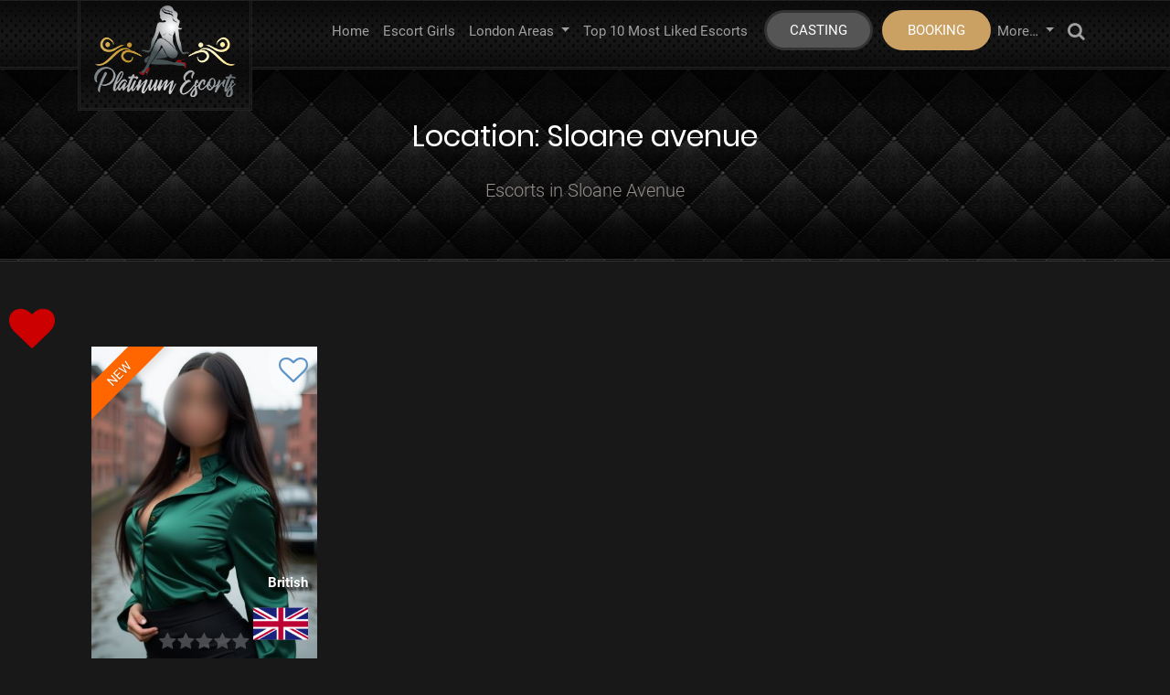

--- FILE ---
content_type: text/html; charset=UTF-8
request_url: https://platinumescorts.uk/location/escort-service-sloane-avenue/
body_size: 13845
content:
<!DOCTYPE html>
<html dir="ltr" lang="en-US" prefix="og: https://ogp.me/ns#">
<head>
    <meta charset="UTF-8">
    <meta name="viewport" content="width=device-width, initial-scale=1">
    <meta http-equiv="X-UA-Compatible" content="IE=edge">
    <link rel="profile" href="http://gmpg.org/xfn/11">
    <link rel="pingback" href="https://platinumescorts.uk/xmlrpc.php">
<!--     <link rel="stylesheet" href="https://cdn.jsdelivr.net/npm/simplebar@latest/dist/simplebar.css"> -->
<!-- Global site tag (gtag.js) - Google Analytics -->
<script async src="https://www.googletagmanager.com/gtag/js?id=G-7QXTTR0Q3J"></script>
<script>
  window.dataLayer = window.dataLayer || [];
  function gtag(){dataLayer.push(arguments);}
  gtag('js', new Date());

  gtag('config', 'G-7QXTTR0Q3J');
</script>
<title>Sloane avenue - Platinum Escorts</title>

		<!-- All in One SEO Pro 4.9.2 - aioseo.com -->
	<meta name="description" content="Escorts in Sloane Avenue" />
	<meta name="robots" content="max-image-preview:large" />
	<link rel="canonical" href="https://platinumescorts.uk/location/escort-service-sloane-avenue/" />
	<meta name="generator" content="All in One SEO Pro (AIOSEO) 4.9.2" />
		<meta property="og:locale" content="en_US" />
		<meta property="og:site_name" content="Platinum Escorts - Escort London" />
		<meta property="og:type" content="article" />
		<meta property="og:title" content="Sloane avenue - Platinum Escorts" />
		<meta property="og:description" content="Escorts in Sloane Avenue" />
		<meta property="og:url" content="https://platinumescorts.uk/location/escort-service-sloane-avenue/" />
		<meta name="twitter:card" content="summary" />
		<meta name="twitter:title" content="Sloane avenue - Platinum Escorts" />
		<meta name="twitter:description" content="Escorts in Sloane Avenue" />
		<script type="application/ld+json" class="aioseo-schema">
			{"@context":"https:\/\/schema.org","@graph":[{"@type":"BreadcrumbList","@id":"https:\/\/platinumescorts.uk\/location\/escort-service-sloane-avenue\/#breadcrumblist","itemListElement":[{"@type":"ListItem","@id":"https:\/\/platinumescorts.uk#listItem","position":1,"name":"Home","item":"https:\/\/platinumescorts.uk","nextItem":{"@type":"ListItem","@id":"https:\/\/platinumescorts.uk\/location\/escort-service-sloane-avenue\/#listItem","name":"Sloane avenue"}},{"@type":"ListItem","@id":"https:\/\/platinumescorts.uk\/location\/escort-service-sloane-avenue\/#listItem","position":2,"name":"Sloane avenue","previousItem":{"@type":"ListItem","@id":"https:\/\/platinumescorts.uk#listItem","name":"Home"}}]},{"@type":"CollectionPage","@id":"https:\/\/platinumescorts.uk\/location\/escort-service-sloane-avenue\/#collectionpage","url":"https:\/\/platinumescorts.uk\/location\/escort-service-sloane-avenue\/","name":"Sloane avenue - Platinum Escorts","description":"Escorts in Sloane Avenue","inLanguage":"en-US","isPartOf":{"@id":"https:\/\/platinumescorts.uk\/#website"},"breadcrumb":{"@id":"https:\/\/platinumescorts.uk\/location\/escort-service-sloane-avenue\/#breadcrumblist"}},{"@type":"Organization","@id":"https:\/\/platinumescorts.uk\/#organization","name":"Platinum Escorts","description":"Escort London","url":"https:\/\/platinumescorts.uk\/","telephone":"+447932661602","logo":{"@type":"ImageObject","url":"https:\/\/platinumescorts.uk\/wp-content\/uploads\/2021\/11\/Platinum-Escorts-Logo1.jpg","@id":"https:\/\/platinumescorts.uk\/location\/escort-service-sloane-avenue\/#organizationLogo","width":337,"height":257},"image":{"@id":"https:\/\/platinumescorts.uk\/location\/escort-service-sloane-avenue\/#organizationLogo"}},{"@type":"WebSite","@id":"https:\/\/platinumescorts.uk\/#website","url":"https:\/\/platinumescorts.uk\/","name":"Platinum Escorts","description":"Escort London","inLanguage":"en-US","publisher":{"@id":"https:\/\/platinumescorts.uk\/#organization"}}]}
		</script>
		<!-- All in One SEO Pro -->

<link rel='dns-prefetch' href='//stackpath.bootstrapcdn.com' />
<link rel="alternate" type="application/rss+xml" title="Platinum Escorts &raquo; Feed" href="https://platinumescorts.uk/feed/" />
<link rel="alternate" type="application/rss+xml" title="Platinum Escorts &raquo; Comments Feed" href="https://platinumescorts.uk/comments/feed/" />
<link rel="alternate" type="application/rss+xml" title="Platinum Escorts &raquo; Sloane avenue Location Feed" href="https://platinumescorts.uk/location/escort-service-sloane-avenue/feed/" />
<style id='wp-img-auto-sizes-contain-inline-css' type='text/css'>
img:is([sizes=auto i],[sizes^="auto," i]){contain-intrinsic-size:3000px 1500px}
/*# sourceURL=wp-img-auto-sizes-contain-inline-css */
</style>
<style id='wp-block-library-inline-css' type='text/css'>
:root{--wp-block-synced-color:#7a00df;--wp-block-synced-color--rgb:122,0,223;--wp-bound-block-color:var(--wp-block-synced-color);--wp-editor-canvas-background:#ddd;--wp-admin-theme-color:#007cba;--wp-admin-theme-color--rgb:0,124,186;--wp-admin-theme-color-darker-10:#006ba1;--wp-admin-theme-color-darker-10--rgb:0,107,160.5;--wp-admin-theme-color-darker-20:#005a87;--wp-admin-theme-color-darker-20--rgb:0,90,135;--wp-admin-border-width-focus:2px}@media (min-resolution:192dpi){:root{--wp-admin-border-width-focus:1.5px}}.wp-element-button{cursor:pointer}:root .has-very-light-gray-background-color{background-color:#eee}:root .has-very-dark-gray-background-color{background-color:#313131}:root .has-very-light-gray-color{color:#eee}:root .has-very-dark-gray-color{color:#313131}:root .has-vivid-green-cyan-to-vivid-cyan-blue-gradient-background{background:linear-gradient(135deg,#00d084,#0693e3)}:root .has-purple-crush-gradient-background{background:linear-gradient(135deg,#34e2e4,#4721fb 50%,#ab1dfe)}:root .has-hazy-dawn-gradient-background{background:linear-gradient(135deg,#faaca8,#dad0ec)}:root .has-subdued-olive-gradient-background{background:linear-gradient(135deg,#fafae1,#67a671)}:root .has-atomic-cream-gradient-background{background:linear-gradient(135deg,#fdd79a,#004a59)}:root .has-nightshade-gradient-background{background:linear-gradient(135deg,#330968,#31cdcf)}:root .has-midnight-gradient-background{background:linear-gradient(135deg,#020381,#2874fc)}:root{--wp--preset--font-size--normal:16px;--wp--preset--font-size--huge:42px}.has-regular-font-size{font-size:1em}.has-larger-font-size{font-size:2.625em}.has-normal-font-size{font-size:var(--wp--preset--font-size--normal)}.has-huge-font-size{font-size:var(--wp--preset--font-size--huge)}.has-text-align-center{text-align:center}.has-text-align-left{text-align:left}.has-text-align-right{text-align:right}.has-fit-text{white-space:nowrap!important}#end-resizable-editor-section{display:none}.aligncenter{clear:both}.items-justified-left{justify-content:flex-start}.items-justified-center{justify-content:center}.items-justified-right{justify-content:flex-end}.items-justified-space-between{justify-content:space-between}.screen-reader-text{border:0;clip-path:inset(50%);height:1px;margin:-1px;overflow:hidden;padding:0;position:absolute;width:1px;word-wrap:normal!important}.screen-reader-text:focus{background-color:#ddd;clip-path:none;color:#444;display:block;font-size:1em;height:auto;left:5px;line-height:normal;padding:15px 23px 14px;text-decoration:none;top:5px;width:auto;z-index:100000}html :where(.has-border-color){border-style:solid}html :where([style*=border-top-color]){border-top-style:solid}html :where([style*=border-right-color]){border-right-style:solid}html :where([style*=border-bottom-color]){border-bottom-style:solid}html :where([style*=border-left-color]){border-left-style:solid}html :where([style*=border-width]){border-style:solid}html :where([style*=border-top-width]){border-top-style:solid}html :where([style*=border-right-width]){border-right-style:solid}html :where([style*=border-bottom-width]){border-bottom-style:solid}html :where([style*=border-left-width]){border-left-style:solid}html :where(img[class*=wp-image-]){height:auto;max-width:100%}:where(figure){margin:0 0 1em}html :where(.is-position-sticky){--wp-admin--admin-bar--position-offset:var(--wp-admin--admin-bar--height,0px)}@media screen and (max-width:600px){html :where(.is-position-sticky){--wp-admin--admin-bar--position-offset:0px}}

/*# sourceURL=wp-block-library-inline-css */
</style><style id='wp-block-image-inline-css' type='text/css'>
.wp-block-image>a,.wp-block-image>figure>a{display:inline-block}.wp-block-image img{box-sizing:border-box;height:auto;max-width:100%;vertical-align:bottom}@media not (prefers-reduced-motion){.wp-block-image img.hide{visibility:hidden}.wp-block-image img.show{animation:show-content-image .4s}}.wp-block-image[style*=border-radius] img,.wp-block-image[style*=border-radius]>a{border-radius:inherit}.wp-block-image.has-custom-border img{box-sizing:border-box}.wp-block-image.aligncenter{text-align:center}.wp-block-image.alignfull>a,.wp-block-image.alignwide>a{width:100%}.wp-block-image.alignfull img,.wp-block-image.alignwide img{height:auto;width:100%}.wp-block-image .aligncenter,.wp-block-image .alignleft,.wp-block-image .alignright,.wp-block-image.aligncenter,.wp-block-image.alignleft,.wp-block-image.alignright{display:table}.wp-block-image .aligncenter>figcaption,.wp-block-image .alignleft>figcaption,.wp-block-image .alignright>figcaption,.wp-block-image.aligncenter>figcaption,.wp-block-image.alignleft>figcaption,.wp-block-image.alignright>figcaption{caption-side:bottom;display:table-caption}.wp-block-image .alignleft{float:left;margin:.5em 1em .5em 0}.wp-block-image .alignright{float:right;margin:.5em 0 .5em 1em}.wp-block-image .aligncenter{margin-left:auto;margin-right:auto}.wp-block-image :where(figcaption){margin-bottom:1em;margin-top:.5em}.wp-block-image.is-style-circle-mask img{border-radius:9999px}@supports ((-webkit-mask-image:none) or (mask-image:none)) or (-webkit-mask-image:none){.wp-block-image.is-style-circle-mask img{border-radius:0;-webkit-mask-image:url('data:image/svg+xml;utf8,<svg viewBox="0 0 100 100" xmlns="http://www.w3.org/2000/svg"><circle cx="50" cy="50" r="50"/></svg>');mask-image:url('data:image/svg+xml;utf8,<svg viewBox="0 0 100 100" xmlns="http://www.w3.org/2000/svg"><circle cx="50" cy="50" r="50"/></svg>');mask-mode:alpha;-webkit-mask-position:center;mask-position:center;-webkit-mask-repeat:no-repeat;mask-repeat:no-repeat;-webkit-mask-size:contain;mask-size:contain}}:root :where(.wp-block-image.is-style-rounded img,.wp-block-image .is-style-rounded img){border-radius:9999px}.wp-block-image figure{margin:0}.wp-lightbox-container{display:flex;flex-direction:column;position:relative}.wp-lightbox-container img{cursor:zoom-in}.wp-lightbox-container img:hover+button{opacity:1}.wp-lightbox-container button{align-items:center;backdrop-filter:blur(16px) saturate(180%);background-color:#5a5a5a40;border:none;border-radius:4px;cursor:zoom-in;display:flex;height:20px;justify-content:center;opacity:0;padding:0;position:absolute;right:16px;text-align:center;top:16px;width:20px;z-index:100}@media not (prefers-reduced-motion){.wp-lightbox-container button{transition:opacity .2s ease}}.wp-lightbox-container button:focus-visible{outline:3px auto #5a5a5a40;outline:3px auto -webkit-focus-ring-color;outline-offset:3px}.wp-lightbox-container button:hover{cursor:pointer;opacity:1}.wp-lightbox-container button:focus{opacity:1}.wp-lightbox-container button:focus,.wp-lightbox-container button:hover,.wp-lightbox-container button:not(:hover):not(:active):not(.has-background){background-color:#5a5a5a40;border:none}.wp-lightbox-overlay{box-sizing:border-box;cursor:zoom-out;height:100vh;left:0;overflow:hidden;position:fixed;top:0;visibility:hidden;width:100%;z-index:100000}.wp-lightbox-overlay .close-button{align-items:center;cursor:pointer;display:flex;justify-content:center;min-height:40px;min-width:40px;padding:0;position:absolute;right:calc(env(safe-area-inset-right) + 16px);top:calc(env(safe-area-inset-top) + 16px);z-index:5000000}.wp-lightbox-overlay .close-button:focus,.wp-lightbox-overlay .close-button:hover,.wp-lightbox-overlay .close-button:not(:hover):not(:active):not(.has-background){background:none;border:none}.wp-lightbox-overlay .lightbox-image-container{height:var(--wp--lightbox-container-height);left:50%;overflow:hidden;position:absolute;top:50%;transform:translate(-50%,-50%);transform-origin:top left;width:var(--wp--lightbox-container-width);z-index:9999999999}.wp-lightbox-overlay .wp-block-image{align-items:center;box-sizing:border-box;display:flex;height:100%;justify-content:center;margin:0;position:relative;transform-origin:0 0;width:100%;z-index:3000000}.wp-lightbox-overlay .wp-block-image img{height:var(--wp--lightbox-image-height);min-height:var(--wp--lightbox-image-height);min-width:var(--wp--lightbox-image-width);width:var(--wp--lightbox-image-width)}.wp-lightbox-overlay .wp-block-image figcaption{display:none}.wp-lightbox-overlay button{background:none;border:none}.wp-lightbox-overlay .scrim{background-color:#fff;height:100%;opacity:.9;position:absolute;width:100%;z-index:2000000}.wp-lightbox-overlay.active{visibility:visible}@media not (prefers-reduced-motion){.wp-lightbox-overlay.active{animation:turn-on-visibility .25s both}.wp-lightbox-overlay.active img{animation:turn-on-visibility .35s both}.wp-lightbox-overlay.show-closing-animation:not(.active){animation:turn-off-visibility .35s both}.wp-lightbox-overlay.show-closing-animation:not(.active) img{animation:turn-off-visibility .25s both}.wp-lightbox-overlay.zoom.active{animation:none;opacity:1;visibility:visible}.wp-lightbox-overlay.zoom.active .lightbox-image-container{animation:lightbox-zoom-in .4s}.wp-lightbox-overlay.zoom.active .lightbox-image-container img{animation:none}.wp-lightbox-overlay.zoom.active .scrim{animation:turn-on-visibility .4s forwards}.wp-lightbox-overlay.zoom.show-closing-animation:not(.active){animation:none}.wp-lightbox-overlay.zoom.show-closing-animation:not(.active) .lightbox-image-container{animation:lightbox-zoom-out .4s}.wp-lightbox-overlay.zoom.show-closing-animation:not(.active) .lightbox-image-container img{animation:none}.wp-lightbox-overlay.zoom.show-closing-animation:not(.active) .scrim{animation:turn-off-visibility .4s forwards}}@keyframes show-content-image{0%{visibility:hidden}99%{visibility:hidden}to{visibility:visible}}@keyframes turn-on-visibility{0%{opacity:0}to{opacity:1}}@keyframes turn-off-visibility{0%{opacity:1;visibility:visible}99%{opacity:0;visibility:visible}to{opacity:0;visibility:hidden}}@keyframes lightbox-zoom-in{0%{transform:translate(calc((-100vw + var(--wp--lightbox-scrollbar-width))/2 + var(--wp--lightbox-initial-left-position)),calc(-50vh + var(--wp--lightbox-initial-top-position))) scale(var(--wp--lightbox-scale))}to{transform:translate(-50%,-50%) scale(1)}}@keyframes lightbox-zoom-out{0%{transform:translate(-50%,-50%) scale(1);visibility:visible}99%{visibility:visible}to{transform:translate(calc((-100vw + var(--wp--lightbox-scrollbar-width))/2 + var(--wp--lightbox-initial-left-position)),calc(-50vh + var(--wp--lightbox-initial-top-position))) scale(var(--wp--lightbox-scale));visibility:hidden}}
/*# sourceURL=https://platinumescorts.uk/wp-includes/blocks/image/style.min.css */
</style>
<style id='global-styles-inline-css' type='text/css'>
:root{--wp--preset--aspect-ratio--square: 1;--wp--preset--aspect-ratio--4-3: 4/3;--wp--preset--aspect-ratio--3-4: 3/4;--wp--preset--aspect-ratio--3-2: 3/2;--wp--preset--aspect-ratio--2-3: 2/3;--wp--preset--aspect-ratio--16-9: 16/9;--wp--preset--aspect-ratio--9-16: 9/16;--wp--preset--color--black: #000000;--wp--preset--color--cyan-bluish-gray: #abb8c3;--wp--preset--color--white: #ffffff;--wp--preset--color--pale-pink: #f78da7;--wp--preset--color--vivid-red: #cf2e2e;--wp--preset--color--luminous-vivid-orange: #ff6900;--wp--preset--color--luminous-vivid-amber: #fcb900;--wp--preset--color--light-green-cyan: #7bdcb5;--wp--preset--color--vivid-green-cyan: #00d084;--wp--preset--color--pale-cyan-blue: #8ed1fc;--wp--preset--color--vivid-cyan-blue: #0693e3;--wp--preset--color--vivid-purple: #9b51e0;--wp--preset--gradient--vivid-cyan-blue-to-vivid-purple: linear-gradient(135deg,rgba(6,147,227,1) 0%,rgb(155,81,224) 100%);--wp--preset--gradient--light-green-cyan-to-vivid-green-cyan: linear-gradient(135deg,rgb(122,220,180) 0%,rgb(0,208,130) 100%);--wp--preset--gradient--luminous-vivid-amber-to-luminous-vivid-orange: linear-gradient(135deg,rgba(252,185,0,1) 0%,rgba(255,105,0,1) 100%);--wp--preset--gradient--luminous-vivid-orange-to-vivid-red: linear-gradient(135deg,rgba(255,105,0,1) 0%,rgb(207,46,46) 100%);--wp--preset--gradient--very-light-gray-to-cyan-bluish-gray: linear-gradient(135deg,rgb(238,238,238) 0%,rgb(169,184,195) 100%);--wp--preset--gradient--cool-to-warm-spectrum: linear-gradient(135deg,rgb(74,234,220) 0%,rgb(151,120,209) 20%,rgb(207,42,186) 40%,rgb(238,44,130) 60%,rgb(251,105,98) 80%,rgb(254,248,76) 100%);--wp--preset--gradient--blush-light-purple: linear-gradient(135deg,rgb(255,206,236) 0%,rgb(152,150,240) 100%);--wp--preset--gradient--blush-bordeaux: linear-gradient(135deg,rgb(254,205,165) 0%,rgb(254,45,45) 50%,rgb(107,0,62) 100%);--wp--preset--gradient--luminous-dusk: linear-gradient(135deg,rgb(255,203,112) 0%,rgb(199,81,192) 50%,rgb(65,88,208) 100%);--wp--preset--gradient--pale-ocean: linear-gradient(135deg,rgb(255,245,203) 0%,rgb(182,227,212) 50%,rgb(51,167,181) 100%);--wp--preset--gradient--electric-grass: linear-gradient(135deg,rgb(202,248,128) 0%,rgb(113,206,126) 100%);--wp--preset--gradient--midnight: linear-gradient(135deg,rgb(2,3,129) 0%,rgb(40,116,252) 100%);--wp--preset--gradient--vivid-green-cyan-to-vivid-cyan-blue: linear-gradient(135deg,rgba(0,208,132,1) 0%,rgba(6,147,227,1) 100%);--wp--preset--font-size--small: 13px;--wp--preset--font-size--medium: 20px;--wp--preset--font-size--large: 36px;--wp--preset--font-size--x-large: 42px;--wp--preset--spacing--20: 0.44rem;--wp--preset--spacing--30: 0.67rem;--wp--preset--spacing--40: 1rem;--wp--preset--spacing--50: 1.5rem;--wp--preset--spacing--60: 2.25rem;--wp--preset--spacing--70: 3.38rem;--wp--preset--spacing--80: 5.06rem;--wp--preset--shadow--natural: 6px 6px 9px rgba(0, 0, 0, 0.2);--wp--preset--shadow--deep: 12px 12px 50px rgba(0, 0, 0, 0.4);--wp--preset--shadow--sharp: 6px 6px 0px rgba(0, 0, 0, 0.2);--wp--preset--shadow--outlined: 6px 6px 0px -3px rgb(255, 255, 255), 6px 6px rgb(0, 0, 0);--wp--preset--shadow--crisp: 6px 6px 0px rgb(0, 0, 0);}:where(.is-layout-flex){gap: 0.5em;}:where(.is-layout-grid){gap: 0.5em;}body .is-layout-flex{display: flex;}.is-layout-flex{flex-wrap: wrap;align-items: center;}.is-layout-flex > :is(*, div){margin: 0;}body .is-layout-grid{display: grid;}.is-layout-grid > :is(*, div){margin: 0;}:where(.wp-block-columns.is-layout-flex){gap: 2em;}:where(.wp-block-columns.is-layout-grid){gap: 2em;}:where(.wp-block-post-template.is-layout-flex){gap: 1.25em;}:where(.wp-block-post-template.is-layout-grid){gap: 1.25em;}.has-black-color{color: var(--wp--preset--color--black) !important;}.has-cyan-bluish-gray-color{color: var(--wp--preset--color--cyan-bluish-gray) !important;}.has-white-color{color: var(--wp--preset--color--white) !important;}.has-pale-pink-color{color: var(--wp--preset--color--pale-pink) !important;}.has-vivid-red-color{color: var(--wp--preset--color--vivid-red) !important;}.has-luminous-vivid-orange-color{color: var(--wp--preset--color--luminous-vivid-orange) !important;}.has-luminous-vivid-amber-color{color: var(--wp--preset--color--luminous-vivid-amber) !important;}.has-light-green-cyan-color{color: var(--wp--preset--color--light-green-cyan) !important;}.has-vivid-green-cyan-color{color: var(--wp--preset--color--vivid-green-cyan) !important;}.has-pale-cyan-blue-color{color: var(--wp--preset--color--pale-cyan-blue) !important;}.has-vivid-cyan-blue-color{color: var(--wp--preset--color--vivid-cyan-blue) !important;}.has-vivid-purple-color{color: var(--wp--preset--color--vivid-purple) !important;}.has-black-background-color{background-color: var(--wp--preset--color--black) !important;}.has-cyan-bluish-gray-background-color{background-color: var(--wp--preset--color--cyan-bluish-gray) !important;}.has-white-background-color{background-color: var(--wp--preset--color--white) !important;}.has-pale-pink-background-color{background-color: var(--wp--preset--color--pale-pink) !important;}.has-vivid-red-background-color{background-color: var(--wp--preset--color--vivid-red) !important;}.has-luminous-vivid-orange-background-color{background-color: var(--wp--preset--color--luminous-vivid-orange) !important;}.has-luminous-vivid-amber-background-color{background-color: var(--wp--preset--color--luminous-vivid-amber) !important;}.has-light-green-cyan-background-color{background-color: var(--wp--preset--color--light-green-cyan) !important;}.has-vivid-green-cyan-background-color{background-color: var(--wp--preset--color--vivid-green-cyan) !important;}.has-pale-cyan-blue-background-color{background-color: var(--wp--preset--color--pale-cyan-blue) !important;}.has-vivid-cyan-blue-background-color{background-color: var(--wp--preset--color--vivid-cyan-blue) !important;}.has-vivid-purple-background-color{background-color: var(--wp--preset--color--vivid-purple) !important;}.has-black-border-color{border-color: var(--wp--preset--color--black) !important;}.has-cyan-bluish-gray-border-color{border-color: var(--wp--preset--color--cyan-bluish-gray) !important;}.has-white-border-color{border-color: var(--wp--preset--color--white) !important;}.has-pale-pink-border-color{border-color: var(--wp--preset--color--pale-pink) !important;}.has-vivid-red-border-color{border-color: var(--wp--preset--color--vivid-red) !important;}.has-luminous-vivid-orange-border-color{border-color: var(--wp--preset--color--luminous-vivid-orange) !important;}.has-luminous-vivid-amber-border-color{border-color: var(--wp--preset--color--luminous-vivid-amber) !important;}.has-light-green-cyan-border-color{border-color: var(--wp--preset--color--light-green-cyan) !important;}.has-vivid-green-cyan-border-color{border-color: var(--wp--preset--color--vivid-green-cyan) !important;}.has-pale-cyan-blue-border-color{border-color: var(--wp--preset--color--pale-cyan-blue) !important;}.has-vivid-cyan-blue-border-color{border-color: var(--wp--preset--color--vivid-cyan-blue) !important;}.has-vivid-purple-border-color{border-color: var(--wp--preset--color--vivid-purple) !important;}.has-vivid-cyan-blue-to-vivid-purple-gradient-background{background: var(--wp--preset--gradient--vivid-cyan-blue-to-vivid-purple) !important;}.has-light-green-cyan-to-vivid-green-cyan-gradient-background{background: var(--wp--preset--gradient--light-green-cyan-to-vivid-green-cyan) !important;}.has-luminous-vivid-amber-to-luminous-vivid-orange-gradient-background{background: var(--wp--preset--gradient--luminous-vivid-amber-to-luminous-vivid-orange) !important;}.has-luminous-vivid-orange-to-vivid-red-gradient-background{background: var(--wp--preset--gradient--luminous-vivid-orange-to-vivid-red) !important;}.has-very-light-gray-to-cyan-bluish-gray-gradient-background{background: var(--wp--preset--gradient--very-light-gray-to-cyan-bluish-gray) !important;}.has-cool-to-warm-spectrum-gradient-background{background: var(--wp--preset--gradient--cool-to-warm-spectrum) !important;}.has-blush-light-purple-gradient-background{background: var(--wp--preset--gradient--blush-light-purple) !important;}.has-blush-bordeaux-gradient-background{background: var(--wp--preset--gradient--blush-bordeaux) !important;}.has-luminous-dusk-gradient-background{background: var(--wp--preset--gradient--luminous-dusk) !important;}.has-pale-ocean-gradient-background{background: var(--wp--preset--gradient--pale-ocean) !important;}.has-electric-grass-gradient-background{background: var(--wp--preset--gradient--electric-grass) !important;}.has-midnight-gradient-background{background: var(--wp--preset--gradient--midnight) !important;}.has-small-font-size{font-size: var(--wp--preset--font-size--small) !important;}.has-medium-font-size{font-size: var(--wp--preset--font-size--medium) !important;}.has-large-font-size{font-size: var(--wp--preset--font-size--large) !important;}.has-x-large-font-size{font-size: var(--wp--preset--font-size--x-large) !important;}
/*# sourceURL=global-styles-inline-css */
</style>

<style id='classic-theme-styles-inline-css' type='text/css'>
/*! This file is auto-generated */
.wp-block-button__link{color:#fff;background-color:#32373c;border-radius:9999px;box-shadow:none;text-decoration:none;padding:calc(.667em + 2px) calc(1.333em + 2px);font-size:1.125em}.wp-block-file__button{background:#32373c;color:#fff;text-decoration:none}
/*# sourceURL=/wp-includes/css/classic-themes.min.css */
</style>
<link rel='stylesheet' id='wpo_min-header-0-css' href='https://platinumescorts.uk/wp-content/cache/wpo-minify/1766402037/assets/wpo-minify-header-2c3a703a.css' type='text/css' media='all' />
<!--n2css--><!--n2js--><script type="text/javascript" defer src="https://platinumescorts.uk/wp-content/cache/wpo-minify/1766402037/assets/wpo-minify-header-d79e1f69.js" id="wpo_min-header-0-js"></script>
<link rel="https://api.w.org/" href="https://platinumescorts.uk/wp-json/" /><link rel="alternate" title="JSON" type="application/json" href="https://platinumescorts.uk/wp-json/wp/v2/location/175" /><link rel="EditURI" type="application/rsd+xml" title="RSD" href="https://platinumescorts.uk/xmlrpc.php?rsd" />
<meta name="generator" content="WordPress 6.9" />
<style type="text/css">
 
  
    
  
 
     .model-card-title, .modcon-wrap h2 { text-transform: uppercase !important; }
          
     
        .ecsorts-cards, .models-cards {box-shadow: 0px 40px 15px -40px #000;}
   
     
 #slide-panel { color:
    #ffffff !important; }
              
 #panel-btn { background:
    #15ff00 !important; }
         
     
    
           
           
     .alm-btn-wrap .alm-load-more-btn.loading, .page-numbers.current, .page-numbers:hover, .sm-bar a { 
    background: #caa163 !important;
    background-color: #caa163 !important;
     }
     .filters-message h3 {
         color: #caa163 !important;
     }
     .page-numbers.current, .page-numbers:hover {
         color: #ffffff !important;
     }
             
      .corner-button-alt, #panel-btn { 
    background: #caa163 !important;
    background-color: #caa163!important;
     }
              #masthead .navbar-nav > li.button > a { 
    border-color: #caa163 !important;
    background-color: #caa163 !important;
     }
               
 .alm-btn-wrap .alm-load-more-btn { 
    background: #caa163 !important;
    background-color: #caa163 !important;
     }
           
 .alm-btn-wrap .alm-load-more-btn:hover { 
    background: #000000 !important;
     }
         
     #content a, .home-top-content a, a, .entry-meta a { 
    color: #6194c6;
     }
              body, .table-dark td, .table-dark th, .table-dark thead th  { color:
    #958f8b !important; }
         .escortreviews-chart-bar .char-bar-val { background:
    #ffd83f !important; }
         .rp-active-color, .rateit-selected, .rateit .rateit-hover, .rateit .rateit-selected, .review-list .escortreviews-icon { color:
    #ffd83f !important; }
               
    
 
 .btn-primary:not(:disabled):not(.disabled).active:hover, .btn-primary:not(:disabled):not(.disabled):active:hover, .show > .btn-primary.dropdown-toggle:hover { border-color:
    #caa163 !important; }
              
  .widget .recentcomments a:hover { 
     color: #6194c6 !important; }
             
 #filters li a:hover, #filters li a.selected, .btn-primary, .form-submit .submit { 
    background: #caa163 !important; 
    background-color: #caa163 !important; }
                  .btn.btn-default:hover{ 
    background: #caa163 !important; 
    border-color: #caa163 !important; }
            </style>
<style type="text/css">        #page-sub-header { background: #fff; }    </style>    <style type="text/css">    .fancybox-bg::after {        content: 'Leah' !important;    }    .fancybox-stage::after {        content: 'Platinum Escorts';    }    .fancybox-stage::before {        content: 'Leah';    }</style><style type="text/css">.recentcomments a{display:inline !important;padding:0 !important;margin:0 !important;}</style><style type="text/css" id="custom-background-css">
body.custom-background { background-image: url("https://platinumescorts.uk/wp-content/themes/agencyslick"); background-position: center top; background-size: auto; background-repeat: repeat; background-attachment: fixed; }
</style>
			<style type="text/css" id="wp-custom-css">
			li#menu-item-1172 > a {
	font-size: 0px !important;
	margin-left: 10px;
}
li#menu-item-1172 a img {
	max-width: 36px;
	margin: -5px 0;
}
li#menu-item-1172 li a img {
	margin: -7px 7px -3px 0
}
p.short {
	width: 47%;
	float: left;
}
p.short:nth-child(even) {
	margin-right: 6%;
}
.wpcf7-form-control-wrap.captcha-1 input {
	float: left;
	width: 200px;
	margin-right: -79px;
	padding-right: 84px;
	margin-top: -7px;
}
.wpcf7-captcha-captcha-1 {
	padding: 0;
	border: none;
	width: auto;
	position: absolute;
	z-index: 4;
	margin-left: 121px;
}
.wpcf7-form p:last-of-type {
	clear:both;
}
#masthead .navbar-nav > li.white-button > a {
	border-color: #333 !important;
	background: #555 !important;
}
#masthead .navbar-nav > li.button > a:hover {
  background: #333333 !important;
  border-color: #444 !important;
}		</style>
		<!-- <script type="text/javascript" src="https://assets.inplayer.com/paywall/v3/paywall.min.js"></script> -->
</head>
<body class="archive tax-location term-escort-service-sloane-avenue term-175 custom-background wp-theme-agencyslick hfeed">
<!-- sliding panel - start -->
<!-- sidebar-panel  -->
 
<!-- sliding panel - end -->
<div id="main-wrapper" class="active">
<!-- sliding panel BUTTON -->
   
<div class="blur-container-x"> 
<div id="page" class="site">
 <header id="masthead" class="site-header sticky-top" role="banner">
        <div class="container">
            <nav class="navbar navbar-expand-xl p-0">
                <div class="navbar-brand">
                                            <a href="https://platinumescorts.uk/">
                            <img class="img-fluid" src="https://platinumescorts.uk/wp-content/uploads/2021/08/platinum-escorts-100.png" alt="Platinum Escorts">
                        </a>
                                    </div>
                <button class="navbar-toggler" type="button" data-toggle="collapse" data-target="#main-nav" aria-controls="" aria-expanded="false" aria-label="Toggle navigation">
                    <span class="navbar-toggler-icon"></span>
                </button>
                <div id="main-nav" class="collapse navbar-collapse justify-content-end"><ul id="menu-primary-navigation" class="navbar-nav"><li id="menu-item-1096" class="nav-item menu-item menu-item-type-post_type menu-item-object-page menu-item-home menu-item-1096"><a title="Home" href="https://platinumescorts.uk/" class="nav-link">Home</a></li>
<li id="menu-item-1154" class="nav-item menu-item menu-item-type-post_type menu-item-object-page menu-item-1154"><a title="Escort Girls" href="https://platinumescorts.uk/escort-girls/" class="nav-link">Escort Girls</a></li>
<li id="menu-item-957" class="nav-item menu-item menu-item-type-custom menu-item-object-custom menu-item-has-children menu-item-957 dropdown"><a title="London Areas" href="#" data-toggle="dropdown" class="dropdown-toggle nav-link" aria-haspopup="true">London Areas <span class="caret"></span></a>
<ul role="menu" class=" dropdown-menu">
	<li id="menu-item-16837" class="nav-item menu-item menu-item-type-post_type menu-item-object-page menu-item-16837"><a title="Aldgate" href="https://platinumescorts.uk/escorts-near-aldgate/" class="dropdown-item">Aldgate</a></li>
	<li id="menu-item-16940" class="nav-item menu-item menu-item-type-post_type menu-item-object-page menu-item-16940"><a title="Aldgate East" href="https://platinumescorts.uk/escorts-near-aldgate-east/" class="dropdown-item">Aldgate East</a></li>
	<li id="menu-item-16762" class="nav-item menu-item menu-item-type-post_type menu-item-object-page menu-item-16762"><a title="Angel Station" href="https://platinumescorts.uk/escorts-near-angel-station/" class="dropdown-item">Angel Station</a></li>
	<li id="menu-item-9200" class="nav-item menu-item menu-item-type-post_type menu-item-object-page menu-item-9200"><a title="Baker Street" href="https://platinumescorts.uk/escort-service-baker-street/" class="dropdown-item">Baker Street</a></li>
	<li id="menu-item-15672" class="nav-item menu-item menu-item-type-post_type menu-item-object-page menu-item-15672"><a title="Barbican" href="https://platinumescorts.uk/escorts-near-barbican/" class="dropdown-item">Barbican</a></li>
	<li id="menu-item-15671" class="nav-item menu-item menu-item-type-post_type menu-item-object-page menu-item-15671"><a title="Barons Court" href="https://platinumescorts.uk/escorts-near-barons-court/" class="dropdown-item">Barons Court</a></li>
	<li id="menu-item-15563" class="nav-item menu-item menu-item-type-post_type menu-item-object-page menu-item-15563"><a title="Bayswater" href="https://platinumescorts.uk/escort-service-bayswater/" class="dropdown-item">Bayswater</a></li>
	<li id="menu-item-16838" class="nav-item menu-item menu-item-type-post_type menu-item-object-page menu-item-16838"><a title="Belsize Park" href="https://platinumescorts.uk/escorts-near-belsize-park/" class="dropdown-item">Belsize Park</a></li>
	<li id="menu-item-15561" class="nav-item menu-item menu-item-type-post_type menu-item-object-page menu-item-15561"><a title="Blackfriars" href="https://platinumescorts.uk/escorts-near-blackfriars/" class="dropdown-item">Blackfriars</a></li>
	<li id="menu-item-15565" class="nav-item menu-item menu-item-type-post_type menu-item-object-page menu-item-15565"><a title="Bond Street" href="https://platinumescorts.uk/escort-serviice-bond-street/" class="dropdown-item">Bond Street</a></li>
	<li id="menu-item-15631" class="nav-item menu-item menu-item-type-post_type menu-item-object-page menu-item-15631"><a title="Borough" href="https://platinumescorts.uk/escort-service-borough/" class="dropdown-item">Borough</a></li>
	<li id="menu-item-16813" class="nav-item menu-item menu-item-type-post_type menu-item-object-page menu-item-16813"><a title="Brixton Station" href="https://platinumescorts.uk/escorts-near-brixton-station/" class="dropdown-item">Brixton Station</a></li>
	<li id="menu-item-15635" class="nav-item menu-item menu-item-type-post_type menu-item-object-page menu-item-15635"><a title="Camden Town" href="https://platinumescorts.uk/escort-service-camden-town/" class="dropdown-item">Camden Town</a></li>
	<li id="menu-item-15577" class="nav-item menu-item menu-item-type-post_type menu-item-object-page menu-item-15577"><a title="Chancery Lane" href="https://platinumescorts.uk/escorts-near-chancery-lane/" class="dropdown-item">Chancery Lane</a></li>
	<li id="menu-item-9201" class="nav-item menu-item menu-item-type-post_type menu-item-object-page menu-item-9201"><a title="Chelsea" href="https://platinumescorts.uk/escort-service-chelsea/" class="dropdown-item">Chelsea</a></li>
	<li id="menu-item-16790" class="nav-item menu-item menu-item-type-post_type menu-item-object-page menu-item-16790"><a title="Clapham Common" href="https://platinumescorts.uk/escorts-near-clapham-common/" class="dropdown-item">Clapham Common</a></li>
	<li id="menu-item-16939" class="nav-item menu-item menu-item-type-post_type menu-item-object-page menu-item-16939"><a title="Clapham South" href="https://platinumescorts.uk/escorts-near-clapham-south/" class="dropdown-item">Clapham South</a></li>
	<li id="menu-item-15567" class="nav-item menu-item menu-item-type-post_type menu-item-object-page menu-item-15567"><a title="Covent Garden" href="https://platinumescorts.uk/escort-service-covent-garden/" class="dropdown-item">Covent Garden</a></li>
	<li id="menu-item-16938" class="nav-item menu-item menu-item-type-post_type menu-item-object-page menu-item-16938"><a title="Denmark Hill" href="https://platinumescorts.uk/escorts-near-denmark-hill/" class="dropdown-item">Denmark Hill</a></li>
	<li id="menu-item-9202" class="nav-item menu-item menu-item-type-post_type menu-item-object-page menu-item-9202"><a title="Earls Court" href="https://platinumescorts.uk/escort-service-earls-court/" class="dropdown-item">Earls Court</a></li>
	<li id="menu-item-9203" class="nav-item menu-item menu-item-type-post_type menu-item-object-page menu-item-9203"><a title="Edgware Road" href="https://platinumescorts.uk/escort-service-edgware-road/" class="dropdown-item">Edgware Road</a></li>
	<li id="menu-item-15602" class="nav-item menu-item menu-item-type-post_type menu-item-object-page menu-item-15602"><a title="Elephant &#038; Castle " href="https://platinumescorts.uk/escorts-near-elephant-castle/" class="dropdown-item">Elephant &#038; Castle </a></li>
	<li id="menu-item-15576" class="nav-item menu-item menu-item-type-post_type menu-item-object-page menu-item-15576"><a title="Euston" href="https://platinumescorts.uk/escorts-near-euston/" class="dropdown-item">Euston</a></li>
	<li id="menu-item-15566" class="nav-item menu-item menu-item-type-post_type menu-item-object-page menu-item-15566"><a title="Euston Square" href="https://platinumescorts.uk/escorts-euston-square/" class="dropdown-item">Euston Square</a></li>
	<li id="menu-item-15657" class="nav-item menu-item menu-item-type-post_type menu-item-object-page menu-item-15657"><a title="Farringdon" href="https://platinumescorts.uk/escorts-farringdon/" class="dropdown-item">Farringdon</a></li>
	<li id="menu-item-16812" class="nav-item menu-item menu-item-type-post_type menu-item-object-page menu-item-16812"><a title="Finchley Road" href="https://platinumescorts.uk/escorts-near-finchley-road/" class="dropdown-item">Finchley Road</a></li>
	<li id="menu-item-15656" class="nav-item menu-item menu-item-type-post_type menu-item-object-page menu-item-15656"><a title="Fulham Broadway" href="https://platinumescorts.uk/escorts-near-fulham-broadway/" class="dropdown-item">Fulham Broadway</a></li>
	<li id="menu-item-9204" class="nav-item menu-item menu-item-type-post_type menu-item-object-page menu-item-9204"><a title="Gloucester Road" href="https://platinumescorts.uk/escort-service-gloucester-road/" class="dropdown-item">Gloucester Road</a></li>
	<li id="menu-item-16811" class="nav-item menu-item menu-item-type-post_type menu-item-object-page menu-item-16811"><a title="Goldhawk Road" href="https://platinumescorts.uk/escorts-near-goldhawk-road/" class="dropdown-item">Goldhawk Road</a></li>
	<li id="menu-item-16937" class="nav-item menu-item menu-item-type-post_type menu-item-object-page menu-item-16937"><a title="Gospel Oak" href="https://platinumescorts.uk/escorts-near-gospel-oak/" class="dropdown-item">Gospel Oak</a></li>
	<li id="menu-item-9205" class="nav-item menu-item menu-item-type-post_type menu-item-object-page menu-item-9205"><a title="Great Portland Street" href="https://platinumescorts.uk/escort-service-great-portland-street/" class="dropdown-item">Great Portland Street</a></li>
	<li id="menu-item-16789" class="nav-item menu-item menu-item-type-post_type menu-item-object-page menu-item-16789"><a title="Hammersmith" href="https://platinumescorts.uk/escorts-near-hammersmith/" class="dropdown-item">Hammersmith</a></li>
	<li id="menu-item-9206" class="nav-item menu-item menu-item-type-post_type menu-item-object-page menu-item-9206"><a title="High St. Kensington" href="https://platinumescorts.uk/escort-service-high-st-kensington/" class="dropdown-item">High St. Kensington</a></li>
	<li id="menu-item-15605" class="nav-item menu-item menu-item-type-post_type menu-item-object-page menu-item-15605"><a title="Holland Park" href="https://platinumescorts.uk/escorts-near-holland-park/" class="dropdown-item">Holland Park</a></li>
	<li id="menu-item-15562" class="nav-item menu-item menu-item-type-post_type menu-item-object-page menu-item-15562"><a title="Holborn" href="https://platinumescorts.uk/escorts-holborn/" class="dropdown-item">Holborn</a></li>
	<li id="menu-item-9218" class="nav-item menu-item menu-item-type-post_type menu-item-object-page menu-item-9218"><a title="Hyde Park Corner" href="https://platinumescorts.uk/escort-service-hyde-park-corner/" class="dropdown-item">Hyde Park Corner</a></li>
	<li id="menu-item-15587" class="nav-item menu-item menu-item-type-post_type menu-item-object-page menu-item-15587"><a title="Kennington" href="https://platinumescorts.uk/escorts-near-kennington/" class="dropdown-item">Kennington</a></li>
	<li id="menu-item-16969" class="nav-item menu-item menu-item-type-post_type menu-item-object-page menu-item-16969"><a title="Kensal Green" href="https://platinumescorts.uk/escorts-near-kensal-green/" class="dropdown-item">Kensal Green</a></li>
	<li id="menu-item-9207" class="nav-item menu-item menu-item-type-post_type menu-item-object-page menu-item-9207"><a title="Kensington Olympia" href="https://platinumescorts.uk/escort-service-kensington-olympia/" class="dropdown-item">Kensington Olympia</a></li>
	<li id="menu-item-15610" class="nav-item menu-item menu-item-type-post_type menu-item-object-page menu-item-15610"><a title="King&#039;s Cross St Pancras" href="https://platinumescorts.uk/escort-near-kings-cross-st-pancras/" class="dropdown-item">King&#8217;s Cross St Pancras</a></li>
	<li id="menu-item-9208" class="nav-item menu-item menu-item-type-post_type menu-item-object-page menu-item-9208"><a title="Knightsbridge" href="https://platinumescorts.uk/escort-service-knightsbridge/" class="dropdown-item">Knightsbridge</a></li>
	<li id="menu-item-15999" class="nav-item menu-item menu-item-type-post_type menu-item-object-page menu-item-15999"><a title="Ladbroke Grove" href="https://platinumescorts.uk/escorts-near-ladbroke-grove/" class="dropdown-item">Ladbroke Grove</a></li>
	<li id="menu-item-9209" class="nav-item menu-item menu-item-type-post_type menu-item-object-page menu-item-9209"><a title="Lancaster Gate" href="https://platinumescorts.uk/escort-service-lancaster-gate/" class="dropdown-item">Lancaster Gate</a></li>
	<li id="menu-item-16788" class="nav-item menu-item menu-item-type-post_type menu-item-object-page menu-item-16788"><a title="Latimer Road" href="https://platinumescorts.uk/escorts-near-latimer-road/" class="dropdown-item">Latimer Road</a></li>
	<li id="menu-item-15564" class="nav-item menu-item menu-item-type-post_type menu-item-object-page menu-item-15564"><a title="Leicester Square" href="https://platinumescorts.uk/escort-near-leicester-square/" class="dropdown-item">Leicester Square</a></li>
	<li id="menu-item-16810" class="nav-item menu-item menu-item-type-post_type menu-item-object-page menu-item-16810"><a title="Liverpool Street" href="https://platinumescorts.uk/escorts-near-liverpool-street/" class="dropdown-item">Liverpool Street</a></li>
	<li id="menu-item-16776" class="nav-item menu-item menu-item-type-post_type menu-item-object-page menu-item-16776"><a title="London Bridge" href="https://platinumescorts.uk/escort-near-london-bridge/" class="dropdown-item">London Bridge</a></li>
	<li id="menu-item-15617" class="nav-item menu-item menu-item-type-post_type menu-item-object-page menu-item-15617"><a title="Maida Vale" href="https://platinumescorts.uk/escorts-near-maida-vale/" class="dropdown-item">Maida Vale</a></li>
	<li id="menu-item-15998" class="nav-item menu-item menu-item-type-post_type menu-item-object-page menu-item-15998"><a title="Mansion House" href="https://platinumescorts.uk/escorts-near-mansion-house/" class="dropdown-item">Mansion House</a></li>
	<li id="menu-item-9210" class="nav-item menu-item menu-item-type-post_type menu-item-object-page menu-item-9210"><a title="Marble Arch" href="https://platinumescorts.uk/escort-service-marble-arch/" class="dropdown-item">Marble Arch</a></li>
	<li id="menu-item-9211" class="nav-item menu-item menu-item-type-post_type menu-item-object-page menu-item-9211"><a title="Marylebone" href="https://platinumescorts.uk/escort-service-marylebone/" class="dropdown-item">Marylebone</a></li>
	<li id="menu-item-9199" class="nav-item menu-item menu-item-type-post_type menu-item-object-page menu-item-9199"><a title="Mayfair" href="https://platinumescorts.uk/escort-service-mayfair/" class="dropdown-item">Mayfair</a></li>
	<li id="menu-item-16787" class="nav-item menu-item menu-item-type-post_type menu-item-object-page menu-item-16787"><a title="Moorgate Station" href="https://platinumescorts.uk/escorts-near-moorgate-station/" class="dropdown-item">Moorgate Station</a></li>
	<li id="menu-item-16775" class="nav-item menu-item menu-item-type-post_type menu-item-object-page menu-item-16775"><a title="Monument Station" href="https://platinumescorts.uk/escorts-near-monument-station/" class="dropdown-item">Monument Station</a></li>
	<li id="menu-item-9212" class="nav-item menu-item menu-item-type-post_type menu-item-object-page menu-item-9212"><a title="Old Marylebone Road" href="https://platinumescorts.uk/escort-service-old-marylebone-road/" class="dropdown-item">Old Marylebone Road</a></li>
	<li id="menu-item-9213" class="nav-item menu-item menu-item-type-post_type menu-item-object-page menu-item-9213"><a title="Oxford Street" href="https://platinumescorts.uk/escort-service-oxford-street/" class="dropdown-item">Oxford Street</a></li>
	<li id="menu-item-7144" class="nav-item menu-item menu-item-type-post_type menu-item-object-page menu-item-7144"><a title="Paddington" href="https://platinumescorts.uk/escort-service-paddington/" class="dropdown-item">Paddington</a></li>
	<li id="menu-item-9214" class="nav-item menu-item menu-item-type-post_type menu-item-object-page menu-item-9214"><a title="Queensway" href="https://platinumescorts.uk/escort-service-queensway/" class="dropdown-item">Queensway</a></li>
	<li id="menu-item-17036" class="nav-item menu-item menu-item-type-post_type menu-item-object-page menu-item-17036"><a title="Shoreditch High Street" href="https://platinumescorts.uk/escorts-near-shoreditch-high-street/" class="dropdown-item">Shoreditch High Street</a></li>
	<li id="menu-item-9215" class="nav-item menu-item menu-item-type-post_type menu-item-object-page menu-item-9215"><a title="Sloane Square" href="https://platinumescorts.uk/escort-service-sloane-square/" class="dropdown-item">Sloane Square</a></li>
	<li id="menu-item-9216" class="nav-item menu-item menu-item-type-post_type menu-item-object-page menu-item-9216"><a title="South Kensington" href="https://platinumescorts.uk/escort-service-south-kensington/" class="dropdown-item">South Kensington</a></li>
	<li id="menu-item-16968" class="nav-item menu-item menu-item-type-post_type menu-item-object-page menu-item-16968"><a title="St. John’s Wood" href="https://platinumescorts.uk/escorts-near-st-johns-wood/" class="dropdown-item">St. John’s Wood</a></li>
	<li id="menu-item-17035" class="nav-item menu-item menu-item-type-post_type menu-item-object-page menu-item-17035"><a title="St. Paul’s Station" href="https://platinumescorts.uk/escorts-near-st-pauls-station/" class="dropdown-item">St. Paul’s Station</a></li>
	<li id="menu-item-16976" class="nav-item menu-item menu-item-type-post_type menu-item-object-page menu-item-16976"><a title="Tower Hill" href="https://platinumescorts.uk/escorts-near-tower-hill/" class="dropdown-item">Tower Hill</a></li>
	<li id="menu-item-16975" class="nav-item menu-item menu-item-type-post_type menu-item-object-page menu-item-16975"><a title="Tufnell Park" href="https://platinumescorts.uk/escorts-near-tufnell-park/" class="dropdown-item">Tufnell Park</a></li>
	<li id="menu-item-17034" class="nav-item menu-item menu-item-type-post_type menu-item-object-page menu-item-17034"><a title="Victoria Underground Station" href="https://platinumescorts.uk/escorts-near-victoria-underground-station/" class="dropdown-item">Victoria Underground Station</a></li>
	<li id="menu-item-17033" class="nav-item menu-item menu-item-type-post_type menu-item-object-page menu-item-17033"><a title="Warren Street" href="https://platinumescorts.uk/escort-service-near-warren-street/" class="dropdown-item">Warren Street</a></li>
</ul>
</li>
<li id="menu-item-7962" class="nav-item menu-item menu-item-type-post_type menu-item-object-page menu-item-7962"><a title="Top 10 Most Liked Escorts" href="https://platinumescorts.uk/most-liked-photos/" class="nav-link">Top 10 Most Liked Escorts</a></li>
<li id="menu-item-7157" class="nav-item button white-button menu-item menu-item-type-post_type menu-item-object-page menu-item-7157"><a title="CASTING" href="https://platinumescorts.uk/casting-work-with-us/" class="nav-link">CASTING</a></li>
<li id="menu-item-16864" class="nav-item button menu-item menu-item-type-post_type menu-item-object-page menu-item-16864"><a title="BOOKING" href="https://platinumescorts.uk/booking/" class="nav-link">BOOKING</a></li>
<li id="menu-item-7191" class="nav-item menu-item menu-item-type-post_type menu-item-object-page menu-item-has-children menu-item-7191 dropdown"><a title="More..." href="#" data-toggle="dropdown" class="dropdown-toggle nav-link" aria-haspopup="true">More&#8230; <span class="caret"></span></a>
<ul role="menu" class=" dropdown-menu">
	<li id="menu-item-7143" class="nav-item menu-item menu-item-type-post_type menu-item-object-page menu-item-7143"><a title="About us" href="https://platinumescorts.uk/escort-service-models-agency/" class="dropdown-item">About us</a></li>
	<li id="menu-item-1095" class="nav-item menu-item menu-item-type-post_type menu-item-object-page menu-item-1095"><a title="FAQ" href="https://platinumescorts.uk/frequently-asked-questions/" class="dropdown-item">FAQ</a></li>
	<li id="menu-item-1084" class="nav-item menu-item menu-item-type-post_type menu-item-object-page current_page_parent menu-item-1084"><a title="Our Stories" href="https://platinumescorts.uk/blog/" class="dropdown-item">Our Stories</a></li>
	<li id="menu-item-1097" class="nav-item menu-item menu-item-type-post_type menu-item-object-page menu-item-1097"><a title="Contact Us" href="https://platinumescorts.uk/contact-us/" class="dropdown-item">Contact Us</a></li>
</ul>
</li>
<li id="menu-item-7874" class="nav-item menu-item menu-item-type-custom menu-item-object-custom menu-item-7874"><a title="Search" href="#" class="nav-link">Search</a></li>
</ul></div>            </nav>
        </div>
	</header><!-- #masthead -->
<div class="main-top-bar sm-bar d-block d-md-none text-center mobilecallnow">
    </div>			<header class="page-header text-center">
				<h1 class="page-title">Location: <span>Sloane avenue</span></h1><div class="archive-description"><p>Escorts in Sloane Avenue</p>
</div>			</header><!-- .page-header -->
	<div id="content" class="site-content">
		<div class="container">
			<div class="row">
	<section id="primary" class="content-area col-sm-12 col-lg-12">
		<main id="main" class="site-main" role="main">
                <div id="isotope-list">
								
                                    <div class="col-lg-3 col-md-3 col-sm-4 col-6 px-2 px-md-3 ecsorts-cards x9r   item">
                           <div class="fig-wrapper">
                                                                     <figure class="gtmodel">
								<!-- corner ribbon -->                            
																    <div class="ribbon ribbon-top-left"><span style="background: ">NEW</span></div>
								                                        <img src="https://platinumescorts.uk/wp-content/uploads/2022/12/escort-babe-in-Sloane-Ave-360x504.jpg" alt="escort babe living in Sloane Ave" />                                                                                            <div class="prolight">
                                                    VIEW<span>PROFILE</span>                                                </div>
                                                                                                        <a href="https://platinumescorts.uk/escort/girl-in-sloane-ave/"></a>
                            </figure>
                            <div class="model-card-review"><div class="rp-static-rating type-star"><div class="rp-static-max"><i class="rate-star"></i><i class="rate-star"></i><i class="rate-star"></i><i class="rate-star"></i><i class="rate-star"></i></div><div class="rp-static-active rp-active-color" style="width:0%;"><i class="rate-star"></i><i class="rate-star"></i><i class="rate-star"></i><i class="rate-star"></i><i class="rate-star"></i></div></div></div>                            </div>
                            <a class="add-to-fave" id="fave-15085" href="#"><i class="fa fa-heart-o"></i></a>
                                                        <div class="model-flag flag-british-escort-models">British<img src="/wp-content/themes/agencyslick/images/flags/british-escort-models.png" alt="British"></div>
                                                        <h2 class="model-card-title"><a id="mod-a" class="mod-a" href="https://platinumescorts.uk/escort/girl-in-sloane-ave/">Leah</a> </h2> 
						</div>
			                </div>
				</main><!-- #main -->
	</section><!-- #primary -->
			</div><!-- .row -->
		</div><!-- .container -->
	</div><!-- #content -->
   <div class="footer-trim"></div>
    
        <div id="footer-widget" class="row m-0 pt-5 bg-dark">
            <div class="container">
                <div class="row">
                    
                        <div class="col-12 col-sm-3"><section id="block-2" class="widget widget_block widget_media_image">
<figure class="wp-block-image size-full"><img loading="lazy" decoding="async" width="464" height="300" src="https://platinumescorts.uk/wp-content/uploads/2021/08/platinum-escorts-300.png" alt="" class="wp-image-9361" srcset="https://platinumescorts.uk/wp-content/uploads/2021/08/platinum-escorts-300.png 464w, https://platinumescorts.uk/wp-content/uploads/2021/08/platinum-escorts-300-300x194.png 300w" sizes="auto, (max-width: 464px) 100vw, 464px" /></figure>
</section><section id="search-4" class="widget widget_search"><form role="search" method="get" class="search-form" action="https://platinumescorts.uk/">
    <label>
        <input type="search" class="search-field form-control" placeholder="Search &hellip;" value="" name="s" title="Search for:">
    </label>
    <input type="submit" class="search-submit btn btn-default" value="Search">
</form></section></div>
                    
                    
                        <div class="col-12 col-sm-3"><section id="lc_taxonomy-2" class="widget widget_lc_taxonomy"><div id="lct-widget-escort-category-container" class="list-custom-taxonomy-widget"><h3 class="widget-title">Categories</h3><ul id="lct-widget-escort-category">	<li class="cat-item cat-item-1240"><a href="https://platinumescorts.uk/escort-category/homepage-slider/">Homepage Slider</a> (19)
</li>
</ul></div></section></div>
                    
                    
                        <div class="col-12 col-sm-3"><section id="lc_taxonomy-3" class="widget widget_lc_taxonomy"><div id="lct-widget-cornerribbon-container" class="list-custom-taxonomy-widget"><h3 class="widget-title">Ribbons</h3><ul id="lct-widget-cornerribbon">	<li class="cat-item cat-item-18"><a href="https://platinumescorts.uk/cornerribbon/new/">NEW</a> (33)
</li>
	<li class="cat-item cat-item-28"><a href="https://platinumescorts.uk/cornerribbon/xxx/">XXX</a> (11)
</li>
	<li class="cat-item cat-item-12"><a href="https://platinumescorts.uk/cornerribbon/featured/">FEATURED</a> (10)
</li>
	<li class="cat-item cat-item-939"><a href="https://platinumescorts.uk/cornerribbon/recommended_escorts_london/" title="Recommended Escorts in London">RECOMMENDED</a> (2)
</li>
</ul></div></section></div>
                    
                    
                        <div class="col-12 col-sm-3">
		<section id="recent-posts-3" class="widget widget_recent_entries">
		<h3 class="widget-title">Latest news</h3>
		<ul>
											<li>
					<a href="https://platinumescorts.uk/cheap-escorts-near-oxford-street/">How to find cheap escorts near Oxford Street</a>
											<span class="post-date">July 29, 2025</span>
									</li>
											<li>
					<a href="https://platinumescorts.uk/cheap-escorts-near-maida-vale/">How to find cheap escorts near Maida Vale</a>
											<span class="post-date">July 29, 2025</span>
									</li>
											<li>
					<a href="https://platinumescorts.uk/cheap-escorts-near-london-bridge/">How to find cheap escorts near London Bridge</a>
											<span class="post-date">July 29, 2025</span>
									</li>
					</ul>

		</section></div>
                    
                </div>
            </div>
        </div>
	<footer id="colophon" class="site-footer" role="contentinfo">
		<div class="container pt-3 pb-3">
            <div class="site-info text-center">
                &copy; 2026 <a href="https://platinumescorts.uk">Platinum Escorts</a>            </div><!-- close .site-info -->
		</div>
	</footer><!-- #colophon -->
</div><!-- #page -->
<script type="speculationrules">
{"prefetch":[{"source":"document","where":{"and":[{"href_matches":"/*"},{"not":{"href_matches":["/wp-*.php","/wp-admin/*","/wp-content/uploads/*","/wp-content/*","/wp-content/plugins/*","/wp-content/themes/agencyslick/*","/*\\?(.+)"]}},{"not":{"selector_matches":"a[rel~=\"nofollow\"]"}},{"not":{"selector_matches":".no-prefetch, .no-prefetch a"}}]},"eagerness":"conservative"}]}
</script>
<script type="text/javascript" defer src="https://platinumescorts.uk/wp-content/cache/wpo-minify/1766402037/assets/wpo-minify-footer-df1d2844.js" id="wpo_min-footer-0-js"></script>
<script type="text/javascript" id="wpo_min-footer-1-js-extra">
/* <![CDATA[ */
var EscortReveiws = {"ajax":"https://platinumescorts.uk/wp-admin/admin-ajax.php","icon":"rate-star","rate_max":"5","rate_step":"1","nonce":"7244ec1c2b","required_fields":{"rating":true,"title":true,"comment":true}};
var newsletter_data = {"action_url":"https://platinumescorts.uk/wp-admin/admin-ajax.php"};
//# sourceURL=wpo_min-footer-1-js-extra
/* ]]> */
</script>
<script type="text/javascript" defer src="https://platinumescorts.uk/wp-content/cache/wpo-minify/1766402037/assets/wpo-minify-footer-35305f96.js" id="wpo_min-footer-1-js"></script>
<script type="text/javascript" defer src="https://www.google.com/recaptcha/api.js?render=6Lf8BvAqAAAAAOHopfCJXnNB1g7WRbVkqdzSMlGR&amp;ver=3.0" id="google-recaptcha-js"></script>
<script type="text/javascript" defer src="https://platinumescorts.uk/wp-content/cache/wpo-minify/1766402037/assets/wpo-minify-footer-53160699.js" id="wpo_min-footer-3-js"></script>
<script type="text/javascript" defer src="https://platinumescorts.uk/wp-content/cache/wpo-minify/1766402037/assets/wpo-minify-footer-70b40e1d.js" id="wpo_min-footer-4-js"></script>
</div>
</div>
<!-- Modal -->
<div class="modal fade" id="modelReferenceModal" tabindex="-1" role="dialog" aria-labelledby="modelReferenceModalTitle" aria-hidden="true">
  <div class="modal-dialog modal-dialog-centered" role="document">
    <div class="modal-content model-reference">
      <div class="modal-header">
        <h5 class="modal-title" id="exampleModalLongTitle">Model Reference</h5>
        <button type="button" class="close" data-dismiss="modal" aria-label="Close">
          <span aria-hidden="true">&times;</span>
        </button>
      </div>
      <div class="modal-body">
              </div>
    </div>
  </div>
</div>

    <a id="back-to-top" href="#" class="btn btn-dark back-to-top" role="button"><i class="fa fa-chevron-up"></i></a><a href="javascript:void(0)" id="fave-models"><i class="fa fa-heart"></i><span id="fave-models-count"></span></a>
<div id="fave-models-content"><i class="fa fa-spin fa-2x fa-spinner"></i></div>
<script type="text/javascript">
	function removeA(arr) {
		var what, a = arguments, L = a.length, ax;
		while (L > 1 && arr.length) {
			what = a[--L];
			while ((ax= arr.indexOf(what)) !== -1) {
				arr.splice(ax, 1);
			}
		}
		return arr;
	}
	function updateCount(value) {
		console.log('updating to '+value);
		if(value > 0) {
			jQuery('#fave-models').show();
		} else {
			jQuery('#fave-models').hide();
		}
		jQuery('#fave-models-count').html(value);
	}

	document.addEventListener('DOMContentLoaded', function() {
		jQuery(document).on('click', '#fave-models', function(e){
			e.preventDefault();
			if (localStorage.getItem("favoriteModels") !== null) {
				theModels = JSON.parse(localStorage.getItem("favoriteModels"));
				if(typeof(theModels) === 'string') {
					theModels = theModels.split()
				}
				jQuery( "#fave-models-content" ).show().html( '<i class="fa fa-spin fa-2x fa-spinner"></i>' );
				console.log(theModels);
				jQuery.post( "/get-fave-models.php", { ids: theModels })
					.done(function( data ) {
						jQuery( "#fave-models-content" ).html( data );
					});
			}
		});
		
		if (localStorage.getItem("favoriteModels") !== null) {
			theModels = JSON.parse(localStorage.getItem("favoriteModels"));
			if(typeof(theModels) === 'string') {
				theModels = theModels.split()
			}
			updateCount(theModels.length);
			jQuery('.add-to-fave').each(function(){
				thisID = jQuery(this).attr('id').replace('fave-', '');
				if(theModels.includes(thisID)) {
					jQuery('#fave-'+thisID).addClass('remove-from-fave');
					jQuery('#fave-'+thisID).find('.fa').addClass('fa-heart').removeClass('fa-heart-o');
				}
			});
		}
		jQuery(document).on('click', '.add-like:not(.already-liked)', function(e){
			e.preventDefault();
			theID = jQuery(this).attr('id').replace('like-', '');
			theButton = jQuery(this).find('.fa');
				theButton.addClass('fa-spin fa-spinner').removeClass('fa-thumbs-up');	
				jQuery.post( "/like-photo.php", { id: theID })
					.done(function( data ) {
						jQuery('#like-'+theID).addClass('already-liked');
						theButton.addClass('fa-check').removeClass('fa-spin fa-spinner');	
						jQuery('#like-'+theID).blur();
						jQuery('#like-'+theID).find('span').html(data);
					});
		});
		jQuery(document).on('click', '.add-to-fave:not(.remove-from-fave)', function(e){
			e.preventDefault();
			theID = jQuery(this).attr('id').replace('fave-', '');
			theButton = jQuery(this).find('.fa');
			if (localStorage.getItem("favoriteModels") === null) {
				theModels = [theID];
				localStorage.setItem('favoriteModels', JSON.stringify(theID));
			} else {
				theModels = JSON.parse(localStorage.getItem("favoriteModels"));
				if(typeof(theModels) === 'string') {
					theModels = theModels.split()
				}
				theModels.push(theID);
				localStorage.setItem('favoriteModels', JSON.stringify(theModels));
				updateCount(theModels.length);
			}
			jQuery(this).addClass('remove-from-fave');
			theButton.addClass('fa-heart').removeClass('fa-heart-o');
			jQuery(this).blur();
		});
		jQuery(document).on('click', '.remove-from-fave', function(e){
			e.preventDefault();
			theID = jQuery(this).attr('id').replace('fave-', '');
			console.log(theID);
			theButton = jQuery(this).find('.fa');
			if (localStorage.getItem("favoriteModels") !== null) {
				console.log('removing from favorites');
				theModels = JSON.parse(localStorage.getItem("favoriteModels"));
				if(typeof(theModels) === 'string') {
					theModels = theModels.split()
				}
				theModels = removeA(theModels, theID)
				localStorage.setItem('favoriteModels', JSON.stringify(theModels));
				updateCount(theModels.length);
			}
			jQuery(this).removeClass('remove-from-fave');
			theButton.addClass('fa-heart-o').removeClass('fa-heart');
			jQuery(this).blur();
		});
		jQuery(document).on('click', '#menu-item-7874 a', function(e){
			e.preventDefault();
			jQuery('#search-4').toggleClass('fixed container');
		});
		function getDataFilter(select) {
			var selectedOption = select.options[select.selectedIndex];
			var name = selectedOption.getAttribute('data-filter');
			return name;
		}
		jQuery(document).on('change', '#filters select', function(e){
			e.preventDefault();
			jQuery('#filters select').not(this).prop("selectedIndex", 0);
			$class = getDataFilter(this);
			jQuery("#isotope-list").isotope({ filter: $class });
		});
	});
</script>

<div class="footer-contact">
	<a href="https://wa.me/447932661602"><i class="fa fa-whatsapp"></i><br>Whatsapp</a>
	<a href="https://t.me/+447932661602"><i class="fa fa-telegram"></i><br>Telegram</a>
	<a href="tel:+447932661602"><i class="fa fa-phone-square"></i><br>Phone</a>
	<a href="sms:+447932661602"><i class="fa fa-comments"></i><br>SMS</a>
</div>
<style type="text/css">
.footer-contact { display: none; }
@media (max-width: 769px) {
	.footer-contact {
		display: block;
		position: fixed;
		bottom: 0;
		width: 100%;
		left: 0;
		right: 0;
		z-index: 999999999;
		background: #222;
		border-top: 1px solid #f5f3f3;
		line-height: 24px;
		box-shadow: 0 0 7px rgba(0, 0, 0, .3), 0 7px 2px rgba(0, 0, 0, .04);
		padding: 0 5px;
	}
	.footer-contact a {
		display: block;
		width: 25%;
		float: left;
		text-align: center;
		font-size: 17px;
		padding: 10px 5px;
		color: #fff;
	}
	.footer-contact a i {
		display: inline-block;
		font-size: 40px;
		color: #000;
		background: #b39761;
		clear: both;
		border-radius: 35px;
		padding: 7px;
		margin-bottom: 5px;
	}
	.site-footer {
		padding-bottom: 120px;
	}
	.back-to-top {
		bottom: 125px;
	}
}
</style>

</body>
</html>
<!--
Performance optimized by W3 Total Cache. Learn more: https://www.boldgrid.com/w3-total-cache/?utm_source=w3tc&utm_medium=footer_comment&utm_campaign=free_plugin

Page Caching using Disk: Enhanced 

Served from: platinumescorts.uk @ 2026-01-10 08:56:16 by W3 Total Cache
-->

--- FILE ---
content_type: text/html; charset=utf-8
request_url: https://www.google.com/recaptcha/api2/anchor?ar=1&k=6Lf8BvAqAAAAAOHopfCJXnNB1g7WRbVkqdzSMlGR&co=aHR0cHM6Ly9wbGF0aW51bWVzY29ydHMudWs6NDQz&hl=en&v=PoyoqOPhxBO7pBk68S4YbpHZ&size=invisible&anchor-ms=20000&execute-ms=30000&cb=latljuuzd76r
body_size: 48778
content:
<!DOCTYPE HTML><html dir="ltr" lang="en"><head><meta http-equiv="Content-Type" content="text/html; charset=UTF-8">
<meta http-equiv="X-UA-Compatible" content="IE=edge">
<title>reCAPTCHA</title>
<style type="text/css">
/* cyrillic-ext */
@font-face {
  font-family: 'Roboto';
  font-style: normal;
  font-weight: 400;
  font-stretch: 100%;
  src: url(//fonts.gstatic.com/s/roboto/v48/KFO7CnqEu92Fr1ME7kSn66aGLdTylUAMa3GUBHMdazTgWw.woff2) format('woff2');
  unicode-range: U+0460-052F, U+1C80-1C8A, U+20B4, U+2DE0-2DFF, U+A640-A69F, U+FE2E-FE2F;
}
/* cyrillic */
@font-face {
  font-family: 'Roboto';
  font-style: normal;
  font-weight: 400;
  font-stretch: 100%;
  src: url(//fonts.gstatic.com/s/roboto/v48/KFO7CnqEu92Fr1ME7kSn66aGLdTylUAMa3iUBHMdazTgWw.woff2) format('woff2');
  unicode-range: U+0301, U+0400-045F, U+0490-0491, U+04B0-04B1, U+2116;
}
/* greek-ext */
@font-face {
  font-family: 'Roboto';
  font-style: normal;
  font-weight: 400;
  font-stretch: 100%;
  src: url(//fonts.gstatic.com/s/roboto/v48/KFO7CnqEu92Fr1ME7kSn66aGLdTylUAMa3CUBHMdazTgWw.woff2) format('woff2');
  unicode-range: U+1F00-1FFF;
}
/* greek */
@font-face {
  font-family: 'Roboto';
  font-style: normal;
  font-weight: 400;
  font-stretch: 100%;
  src: url(//fonts.gstatic.com/s/roboto/v48/KFO7CnqEu92Fr1ME7kSn66aGLdTylUAMa3-UBHMdazTgWw.woff2) format('woff2');
  unicode-range: U+0370-0377, U+037A-037F, U+0384-038A, U+038C, U+038E-03A1, U+03A3-03FF;
}
/* math */
@font-face {
  font-family: 'Roboto';
  font-style: normal;
  font-weight: 400;
  font-stretch: 100%;
  src: url(//fonts.gstatic.com/s/roboto/v48/KFO7CnqEu92Fr1ME7kSn66aGLdTylUAMawCUBHMdazTgWw.woff2) format('woff2');
  unicode-range: U+0302-0303, U+0305, U+0307-0308, U+0310, U+0312, U+0315, U+031A, U+0326-0327, U+032C, U+032F-0330, U+0332-0333, U+0338, U+033A, U+0346, U+034D, U+0391-03A1, U+03A3-03A9, U+03B1-03C9, U+03D1, U+03D5-03D6, U+03F0-03F1, U+03F4-03F5, U+2016-2017, U+2034-2038, U+203C, U+2040, U+2043, U+2047, U+2050, U+2057, U+205F, U+2070-2071, U+2074-208E, U+2090-209C, U+20D0-20DC, U+20E1, U+20E5-20EF, U+2100-2112, U+2114-2115, U+2117-2121, U+2123-214F, U+2190, U+2192, U+2194-21AE, U+21B0-21E5, U+21F1-21F2, U+21F4-2211, U+2213-2214, U+2216-22FF, U+2308-230B, U+2310, U+2319, U+231C-2321, U+2336-237A, U+237C, U+2395, U+239B-23B7, U+23D0, U+23DC-23E1, U+2474-2475, U+25AF, U+25B3, U+25B7, U+25BD, U+25C1, U+25CA, U+25CC, U+25FB, U+266D-266F, U+27C0-27FF, U+2900-2AFF, U+2B0E-2B11, U+2B30-2B4C, U+2BFE, U+3030, U+FF5B, U+FF5D, U+1D400-1D7FF, U+1EE00-1EEFF;
}
/* symbols */
@font-face {
  font-family: 'Roboto';
  font-style: normal;
  font-weight: 400;
  font-stretch: 100%;
  src: url(//fonts.gstatic.com/s/roboto/v48/KFO7CnqEu92Fr1ME7kSn66aGLdTylUAMaxKUBHMdazTgWw.woff2) format('woff2');
  unicode-range: U+0001-000C, U+000E-001F, U+007F-009F, U+20DD-20E0, U+20E2-20E4, U+2150-218F, U+2190, U+2192, U+2194-2199, U+21AF, U+21E6-21F0, U+21F3, U+2218-2219, U+2299, U+22C4-22C6, U+2300-243F, U+2440-244A, U+2460-24FF, U+25A0-27BF, U+2800-28FF, U+2921-2922, U+2981, U+29BF, U+29EB, U+2B00-2BFF, U+4DC0-4DFF, U+FFF9-FFFB, U+10140-1018E, U+10190-1019C, U+101A0, U+101D0-101FD, U+102E0-102FB, U+10E60-10E7E, U+1D2C0-1D2D3, U+1D2E0-1D37F, U+1F000-1F0FF, U+1F100-1F1AD, U+1F1E6-1F1FF, U+1F30D-1F30F, U+1F315, U+1F31C, U+1F31E, U+1F320-1F32C, U+1F336, U+1F378, U+1F37D, U+1F382, U+1F393-1F39F, U+1F3A7-1F3A8, U+1F3AC-1F3AF, U+1F3C2, U+1F3C4-1F3C6, U+1F3CA-1F3CE, U+1F3D4-1F3E0, U+1F3ED, U+1F3F1-1F3F3, U+1F3F5-1F3F7, U+1F408, U+1F415, U+1F41F, U+1F426, U+1F43F, U+1F441-1F442, U+1F444, U+1F446-1F449, U+1F44C-1F44E, U+1F453, U+1F46A, U+1F47D, U+1F4A3, U+1F4B0, U+1F4B3, U+1F4B9, U+1F4BB, U+1F4BF, U+1F4C8-1F4CB, U+1F4D6, U+1F4DA, U+1F4DF, U+1F4E3-1F4E6, U+1F4EA-1F4ED, U+1F4F7, U+1F4F9-1F4FB, U+1F4FD-1F4FE, U+1F503, U+1F507-1F50B, U+1F50D, U+1F512-1F513, U+1F53E-1F54A, U+1F54F-1F5FA, U+1F610, U+1F650-1F67F, U+1F687, U+1F68D, U+1F691, U+1F694, U+1F698, U+1F6AD, U+1F6B2, U+1F6B9-1F6BA, U+1F6BC, U+1F6C6-1F6CF, U+1F6D3-1F6D7, U+1F6E0-1F6EA, U+1F6F0-1F6F3, U+1F6F7-1F6FC, U+1F700-1F7FF, U+1F800-1F80B, U+1F810-1F847, U+1F850-1F859, U+1F860-1F887, U+1F890-1F8AD, U+1F8B0-1F8BB, U+1F8C0-1F8C1, U+1F900-1F90B, U+1F93B, U+1F946, U+1F984, U+1F996, U+1F9E9, U+1FA00-1FA6F, U+1FA70-1FA7C, U+1FA80-1FA89, U+1FA8F-1FAC6, U+1FACE-1FADC, U+1FADF-1FAE9, U+1FAF0-1FAF8, U+1FB00-1FBFF;
}
/* vietnamese */
@font-face {
  font-family: 'Roboto';
  font-style: normal;
  font-weight: 400;
  font-stretch: 100%;
  src: url(//fonts.gstatic.com/s/roboto/v48/KFO7CnqEu92Fr1ME7kSn66aGLdTylUAMa3OUBHMdazTgWw.woff2) format('woff2');
  unicode-range: U+0102-0103, U+0110-0111, U+0128-0129, U+0168-0169, U+01A0-01A1, U+01AF-01B0, U+0300-0301, U+0303-0304, U+0308-0309, U+0323, U+0329, U+1EA0-1EF9, U+20AB;
}
/* latin-ext */
@font-face {
  font-family: 'Roboto';
  font-style: normal;
  font-weight: 400;
  font-stretch: 100%;
  src: url(//fonts.gstatic.com/s/roboto/v48/KFO7CnqEu92Fr1ME7kSn66aGLdTylUAMa3KUBHMdazTgWw.woff2) format('woff2');
  unicode-range: U+0100-02BA, U+02BD-02C5, U+02C7-02CC, U+02CE-02D7, U+02DD-02FF, U+0304, U+0308, U+0329, U+1D00-1DBF, U+1E00-1E9F, U+1EF2-1EFF, U+2020, U+20A0-20AB, U+20AD-20C0, U+2113, U+2C60-2C7F, U+A720-A7FF;
}
/* latin */
@font-face {
  font-family: 'Roboto';
  font-style: normal;
  font-weight: 400;
  font-stretch: 100%;
  src: url(//fonts.gstatic.com/s/roboto/v48/KFO7CnqEu92Fr1ME7kSn66aGLdTylUAMa3yUBHMdazQ.woff2) format('woff2');
  unicode-range: U+0000-00FF, U+0131, U+0152-0153, U+02BB-02BC, U+02C6, U+02DA, U+02DC, U+0304, U+0308, U+0329, U+2000-206F, U+20AC, U+2122, U+2191, U+2193, U+2212, U+2215, U+FEFF, U+FFFD;
}
/* cyrillic-ext */
@font-face {
  font-family: 'Roboto';
  font-style: normal;
  font-weight: 500;
  font-stretch: 100%;
  src: url(//fonts.gstatic.com/s/roboto/v48/KFO7CnqEu92Fr1ME7kSn66aGLdTylUAMa3GUBHMdazTgWw.woff2) format('woff2');
  unicode-range: U+0460-052F, U+1C80-1C8A, U+20B4, U+2DE0-2DFF, U+A640-A69F, U+FE2E-FE2F;
}
/* cyrillic */
@font-face {
  font-family: 'Roboto';
  font-style: normal;
  font-weight: 500;
  font-stretch: 100%;
  src: url(//fonts.gstatic.com/s/roboto/v48/KFO7CnqEu92Fr1ME7kSn66aGLdTylUAMa3iUBHMdazTgWw.woff2) format('woff2');
  unicode-range: U+0301, U+0400-045F, U+0490-0491, U+04B0-04B1, U+2116;
}
/* greek-ext */
@font-face {
  font-family: 'Roboto';
  font-style: normal;
  font-weight: 500;
  font-stretch: 100%;
  src: url(//fonts.gstatic.com/s/roboto/v48/KFO7CnqEu92Fr1ME7kSn66aGLdTylUAMa3CUBHMdazTgWw.woff2) format('woff2');
  unicode-range: U+1F00-1FFF;
}
/* greek */
@font-face {
  font-family: 'Roboto';
  font-style: normal;
  font-weight: 500;
  font-stretch: 100%;
  src: url(//fonts.gstatic.com/s/roboto/v48/KFO7CnqEu92Fr1ME7kSn66aGLdTylUAMa3-UBHMdazTgWw.woff2) format('woff2');
  unicode-range: U+0370-0377, U+037A-037F, U+0384-038A, U+038C, U+038E-03A1, U+03A3-03FF;
}
/* math */
@font-face {
  font-family: 'Roboto';
  font-style: normal;
  font-weight: 500;
  font-stretch: 100%;
  src: url(//fonts.gstatic.com/s/roboto/v48/KFO7CnqEu92Fr1ME7kSn66aGLdTylUAMawCUBHMdazTgWw.woff2) format('woff2');
  unicode-range: U+0302-0303, U+0305, U+0307-0308, U+0310, U+0312, U+0315, U+031A, U+0326-0327, U+032C, U+032F-0330, U+0332-0333, U+0338, U+033A, U+0346, U+034D, U+0391-03A1, U+03A3-03A9, U+03B1-03C9, U+03D1, U+03D5-03D6, U+03F0-03F1, U+03F4-03F5, U+2016-2017, U+2034-2038, U+203C, U+2040, U+2043, U+2047, U+2050, U+2057, U+205F, U+2070-2071, U+2074-208E, U+2090-209C, U+20D0-20DC, U+20E1, U+20E5-20EF, U+2100-2112, U+2114-2115, U+2117-2121, U+2123-214F, U+2190, U+2192, U+2194-21AE, U+21B0-21E5, U+21F1-21F2, U+21F4-2211, U+2213-2214, U+2216-22FF, U+2308-230B, U+2310, U+2319, U+231C-2321, U+2336-237A, U+237C, U+2395, U+239B-23B7, U+23D0, U+23DC-23E1, U+2474-2475, U+25AF, U+25B3, U+25B7, U+25BD, U+25C1, U+25CA, U+25CC, U+25FB, U+266D-266F, U+27C0-27FF, U+2900-2AFF, U+2B0E-2B11, U+2B30-2B4C, U+2BFE, U+3030, U+FF5B, U+FF5D, U+1D400-1D7FF, U+1EE00-1EEFF;
}
/* symbols */
@font-face {
  font-family: 'Roboto';
  font-style: normal;
  font-weight: 500;
  font-stretch: 100%;
  src: url(//fonts.gstatic.com/s/roboto/v48/KFO7CnqEu92Fr1ME7kSn66aGLdTylUAMaxKUBHMdazTgWw.woff2) format('woff2');
  unicode-range: U+0001-000C, U+000E-001F, U+007F-009F, U+20DD-20E0, U+20E2-20E4, U+2150-218F, U+2190, U+2192, U+2194-2199, U+21AF, U+21E6-21F0, U+21F3, U+2218-2219, U+2299, U+22C4-22C6, U+2300-243F, U+2440-244A, U+2460-24FF, U+25A0-27BF, U+2800-28FF, U+2921-2922, U+2981, U+29BF, U+29EB, U+2B00-2BFF, U+4DC0-4DFF, U+FFF9-FFFB, U+10140-1018E, U+10190-1019C, U+101A0, U+101D0-101FD, U+102E0-102FB, U+10E60-10E7E, U+1D2C0-1D2D3, U+1D2E0-1D37F, U+1F000-1F0FF, U+1F100-1F1AD, U+1F1E6-1F1FF, U+1F30D-1F30F, U+1F315, U+1F31C, U+1F31E, U+1F320-1F32C, U+1F336, U+1F378, U+1F37D, U+1F382, U+1F393-1F39F, U+1F3A7-1F3A8, U+1F3AC-1F3AF, U+1F3C2, U+1F3C4-1F3C6, U+1F3CA-1F3CE, U+1F3D4-1F3E0, U+1F3ED, U+1F3F1-1F3F3, U+1F3F5-1F3F7, U+1F408, U+1F415, U+1F41F, U+1F426, U+1F43F, U+1F441-1F442, U+1F444, U+1F446-1F449, U+1F44C-1F44E, U+1F453, U+1F46A, U+1F47D, U+1F4A3, U+1F4B0, U+1F4B3, U+1F4B9, U+1F4BB, U+1F4BF, U+1F4C8-1F4CB, U+1F4D6, U+1F4DA, U+1F4DF, U+1F4E3-1F4E6, U+1F4EA-1F4ED, U+1F4F7, U+1F4F9-1F4FB, U+1F4FD-1F4FE, U+1F503, U+1F507-1F50B, U+1F50D, U+1F512-1F513, U+1F53E-1F54A, U+1F54F-1F5FA, U+1F610, U+1F650-1F67F, U+1F687, U+1F68D, U+1F691, U+1F694, U+1F698, U+1F6AD, U+1F6B2, U+1F6B9-1F6BA, U+1F6BC, U+1F6C6-1F6CF, U+1F6D3-1F6D7, U+1F6E0-1F6EA, U+1F6F0-1F6F3, U+1F6F7-1F6FC, U+1F700-1F7FF, U+1F800-1F80B, U+1F810-1F847, U+1F850-1F859, U+1F860-1F887, U+1F890-1F8AD, U+1F8B0-1F8BB, U+1F8C0-1F8C1, U+1F900-1F90B, U+1F93B, U+1F946, U+1F984, U+1F996, U+1F9E9, U+1FA00-1FA6F, U+1FA70-1FA7C, U+1FA80-1FA89, U+1FA8F-1FAC6, U+1FACE-1FADC, U+1FADF-1FAE9, U+1FAF0-1FAF8, U+1FB00-1FBFF;
}
/* vietnamese */
@font-face {
  font-family: 'Roboto';
  font-style: normal;
  font-weight: 500;
  font-stretch: 100%;
  src: url(//fonts.gstatic.com/s/roboto/v48/KFO7CnqEu92Fr1ME7kSn66aGLdTylUAMa3OUBHMdazTgWw.woff2) format('woff2');
  unicode-range: U+0102-0103, U+0110-0111, U+0128-0129, U+0168-0169, U+01A0-01A1, U+01AF-01B0, U+0300-0301, U+0303-0304, U+0308-0309, U+0323, U+0329, U+1EA0-1EF9, U+20AB;
}
/* latin-ext */
@font-face {
  font-family: 'Roboto';
  font-style: normal;
  font-weight: 500;
  font-stretch: 100%;
  src: url(//fonts.gstatic.com/s/roboto/v48/KFO7CnqEu92Fr1ME7kSn66aGLdTylUAMa3KUBHMdazTgWw.woff2) format('woff2');
  unicode-range: U+0100-02BA, U+02BD-02C5, U+02C7-02CC, U+02CE-02D7, U+02DD-02FF, U+0304, U+0308, U+0329, U+1D00-1DBF, U+1E00-1E9F, U+1EF2-1EFF, U+2020, U+20A0-20AB, U+20AD-20C0, U+2113, U+2C60-2C7F, U+A720-A7FF;
}
/* latin */
@font-face {
  font-family: 'Roboto';
  font-style: normal;
  font-weight: 500;
  font-stretch: 100%;
  src: url(//fonts.gstatic.com/s/roboto/v48/KFO7CnqEu92Fr1ME7kSn66aGLdTylUAMa3yUBHMdazQ.woff2) format('woff2');
  unicode-range: U+0000-00FF, U+0131, U+0152-0153, U+02BB-02BC, U+02C6, U+02DA, U+02DC, U+0304, U+0308, U+0329, U+2000-206F, U+20AC, U+2122, U+2191, U+2193, U+2212, U+2215, U+FEFF, U+FFFD;
}
/* cyrillic-ext */
@font-face {
  font-family: 'Roboto';
  font-style: normal;
  font-weight: 900;
  font-stretch: 100%;
  src: url(//fonts.gstatic.com/s/roboto/v48/KFO7CnqEu92Fr1ME7kSn66aGLdTylUAMa3GUBHMdazTgWw.woff2) format('woff2');
  unicode-range: U+0460-052F, U+1C80-1C8A, U+20B4, U+2DE0-2DFF, U+A640-A69F, U+FE2E-FE2F;
}
/* cyrillic */
@font-face {
  font-family: 'Roboto';
  font-style: normal;
  font-weight: 900;
  font-stretch: 100%;
  src: url(//fonts.gstatic.com/s/roboto/v48/KFO7CnqEu92Fr1ME7kSn66aGLdTylUAMa3iUBHMdazTgWw.woff2) format('woff2');
  unicode-range: U+0301, U+0400-045F, U+0490-0491, U+04B0-04B1, U+2116;
}
/* greek-ext */
@font-face {
  font-family: 'Roboto';
  font-style: normal;
  font-weight: 900;
  font-stretch: 100%;
  src: url(//fonts.gstatic.com/s/roboto/v48/KFO7CnqEu92Fr1ME7kSn66aGLdTylUAMa3CUBHMdazTgWw.woff2) format('woff2');
  unicode-range: U+1F00-1FFF;
}
/* greek */
@font-face {
  font-family: 'Roboto';
  font-style: normal;
  font-weight: 900;
  font-stretch: 100%;
  src: url(//fonts.gstatic.com/s/roboto/v48/KFO7CnqEu92Fr1ME7kSn66aGLdTylUAMa3-UBHMdazTgWw.woff2) format('woff2');
  unicode-range: U+0370-0377, U+037A-037F, U+0384-038A, U+038C, U+038E-03A1, U+03A3-03FF;
}
/* math */
@font-face {
  font-family: 'Roboto';
  font-style: normal;
  font-weight: 900;
  font-stretch: 100%;
  src: url(//fonts.gstatic.com/s/roboto/v48/KFO7CnqEu92Fr1ME7kSn66aGLdTylUAMawCUBHMdazTgWw.woff2) format('woff2');
  unicode-range: U+0302-0303, U+0305, U+0307-0308, U+0310, U+0312, U+0315, U+031A, U+0326-0327, U+032C, U+032F-0330, U+0332-0333, U+0338, U+033A, U+0346, U+034D, U+0391-03A1, U+03A3-03A9, U+03B1-03C9, U+03D1, U+03D5-03D6, U+03F0-03F1, U+03F4-03F5, U+2016-2017, U+2034-2038, U+203C, U+2040, U+2043, U+2047, U+2050, U+2057, U+205F, U+2070-2071, U+2074-208E, U+2090-209C, U+20D0-20DC, U+20E1, U+20E5-20EF, U+2100-2112, U+2114-2115, U+2117-2121, U+2123-214F, U+2190, U+2192, U+2194-21AE, U+21B0-21E5, U+21F1-21F2, U+21F4-2211, U+2213-2214, U+2216-22FF, U+2308-230B, U+2310, U+2319, U+231C-2321, U+2336-237A, U+237C, U+2395, U+239B-23B7, U+23D0, U+23DC-23E1, U+2474-2475, U+25AF, U+25B3, U+25B7, U+25BD, U+25C1, U+25CA, U+25CC, U+25FB, U+266D-266F, U+27C0-27FF, U+2900-2AFF, U+2B0E-2B11, U+2B30-2B4C, U+2BFE, U+3030, U+FF5B, U+FF5D, U+1D400-1D7FF, U+1EE00-1EEFF;
}
/* symbols */
@font-face {
  font-family: 'Roboto';
  font-style: normal;
  font-weight: 900;
  font-stretch: 100%;
  src: url(//fonts.gstatic.com/s/roboto/v48/KFO7CnqEu92Fr1ME7kSn66aGLdTylUAMaxKUBHMdazTgWw.woff2) format('woff2');
  unicode-range: U+0001-000C, U+000E-001F, U+007F-009F, U+20DD-20E0, U+20E2-20E4, U+2150-218F, U+2190, U+2192, U+2194-2199, U+21AF, U+21E6-21F0, U+21F3, U+2218-2219, U+2299, U+22C4-22C6, U+2300-243F, U+2440-244A, U+2460-24FF, U+25A0-27BF, U+2800-28FF, U+2921-2922, U+2981, U+29BF, U+29EB, U+2B00-2BFF, U+4DC0-4DFF, U+FFF9-FFFB, U+10140-1018E, U+10190-1019C, U+101A0, U+101D0-101FD, U+102E0-102FB, U+10E60-10E7E, U+1D2C0-1D2D3, U+1D2E0-1D37F, U+1F000-1F0FF, U+1F100-1F1AD, U+1F1E6-1F1FF, U+1F30D-1F30F, U+1F315, U+1F31C, U+1F31E, U+1F320-1F32C, U+1F336, U+1F378, U+1F37D, U+1F382, U+1F393-1F39F, U+1F3A7-1F3A8, U+1F3AC-1F3AF, U+1F3C2, U+1F3C4-1F3C6, U+1F3CA-1F3CE, U+1F3D4-1F3E0, U+1F3ED, U+1F3F1-1F3F3, U+1F3F5-1F3F7, U+1F408, U+1F415, U+1F41F, U+1F426, U+1F43F, U+1F441-1F442, U+1F444, U+1F446-1F449, U+1F44C-1F44E, U+1F453, U+1F46A, U+1F47D, U+1F4A3, U+1F4B0, U+1F4B3, U+1F4B9, U+1F4BB, U+1F4BF, U+1F4C8-1F4CB, U+1F4D6, U+1F4DA, U+1F4DF, U+1F4E3-1F4E6, U+1F4EA-1F4ED, U+1F4F7, U+1F4F9-1F4FB, U+1F4FD-1F4FE, U+1F503, U+1F507-1F50B, U+1F50D, U+1F512-1F513, U+1F53E-1F54A, U+1F54F-1F5FA, U+1F610, U+1F650-1F67F, U+1F687, U+1F68D, U+1F691, U+1F694, U+1F698, U+1F6AD, U+1F6B2, U+1F6B9-1F6BA, U+1F6BC, U+1F6C6-1F6CF, U+1F6D3-1F6D7, U+1F6E0-1F6EA, U+1F6F0-1F6F3, U+1F6F7-1F6FC, U+1F700-1F7FF, U+1F800-1F80B, U+1F810-1F847, U+1F850-1F859, U+1F860-1F887, U+1F890-1F8AD, U+1F8B0-1F8BB, U+1F8C0-1F8C1, U+1F900-1F90B, U+1F93B, U+1F946, U+1F984, U+1F996, U+1F9E9, U+1FA00-1FA6F, U+1FA70-1FA7C, U+1FA80-1FA89, U+1FA8F-1FAC6, U+1FACE-1FADC, U+1FADF-1FAE9, U+1FAF0-1FAF8, U+1FB00-1FBFF;
}
/* vietnamese */
@font-face {
  font-family: 'Roboto';
  font-style: normal;
  font-weight: 900;
  font-stretch: 100%;
  src: url(//fonts.gstatic.com/s/roboto/v48/KFO7CnqEu92Fr1ME7kSn66aGLdTylUAMa3OUBHMdazTgWw.woff2) format('woff2');
  unicode-range: U+0102-0103, U+0110-0111, U+0128-0129, U+0168-0169, U+01A0-01A1, U+01AF-01B0, U+0300-0301, U+0303-0304, U+0308-0309, U+0323, U+0329, U+1EA0-1EF9, U+20AB;
}
/* latin-ext */
@font-face {
  font-family: 'Roboto';
  font-style: normal;
  font-weight: 900;
  font-stretch: 100%;
  src: url(//fonts.gstatic.com/s/roboto/v48/KFO7CnqEu92Fr1ME7kSn66aGLdTylUAMa3KUBHMdazTgWw.woff2) format('woff2');
  unicode-range: U+0100-02BA, U+02BD-02C5, U+02C7-02CC, U+02CE-02D7, U+02DD-02FF, U+0304, U+0308, U+0329, U+1D00-1DBF, U+1E00-1E9F, U+1EF2-1EFF, U+2020, U+20A0-20AB, U+20AD-20C0, U+2113, U+2C60-2C7F, U+A720-A7FF;
}
/* latin */
@font-face {
  font-family: 'Roboto';
  font-style: normal;
  font-weight: 900;
  font-stretch: 100%;
  src: url(//fonts.gstatic.com/s/roboto/v48/KFO7CnqEu92Fr1ME7kSn66aGLdTylUAMa3yUBHMdazQ.woff2) format('woff2');
  unicode-range: U+0000-00FF, U+0131, U+0152-0153, U+02BB-02BC, U+02C6, U+02DA, U+02DC, U+0304, U+0308, U+0329, U+2000-206F, U+20AC, U+2122, U+2191, U+2193, U+2212, U+2215, U+FEFF, U+FFFD;
}

</style>
<link rel="stylesheet" type="text/css" href="https://www.gstatic.com/recaptcha/releases/PoyoqOPhxBO7pBk68S4YbpHZ/styles__ltr.css">
<script nonce="g1lsXbwUa72ilk-rS58tEg" type="text/javascript">window['__recaptcha_api'] = 'https://www.google.com/recaptcha/api2/';</script>
<script type="text/javascript" src="https://www.gstatic.com/recaptcha/releases/PoyoqOPhxBO7pBk68S4YbpHZ/recaptcha__en.js" nonce="g1lsXbwUa72ilk-rS58tEg">
      
    </script></head>
<body><div id="rc-anchor-alert" class="rc-anchor-alert"></div>
<input type="hidden" id="recaptcha-token" value="[base64]">
<script type="text/javascript" nonce="g1lsXbwUa72ilk-rS58tEg">
      recaptcha.anchor.Main.init("[\x22ainput\x22,[\x22bgdata\x22,\x22\x22,\[base64]/[base64]/[base64]/ZyhXLGgpOnEoW04sMjEsbF0sVywwKSxoKSxmYWxzZSxmYWxzZSl9Y2F0Y2goayl7RygzNTgsVyk/[base64]/[base64]/[base64]/[base64]/[base64]/[base64]/[base64]/bmV3IEJbT10oRFswXSk6dz09Mj9uZXcgQltPXShEWzBdLERbMV0pOnc9PTM/bmV3IEJbT10oRFswXSxEWzFdLERbMl0pOnc9PTQ/[base64]/[base64]/[base64]/[base64]/[base64]\\u003d\x22,\[base64]\\u003d\\u003d\x22,\x22N8KLwr0kw7Uowpk5A8KjcjkTwovDmMKxw4rCqlHDvMKJwoI6w5gfSX0KwpovNGVIRMKBwpHDoSrCpMO4DsO3wpx3wojDpQJKwrjDiMKQwpJ5OcOITcKhwrxzw4DDssK8GcKsHyIew4ATwr/Ch8OlB8OKwofCicKewovCmwYKEsKGw4g7RTpnwqnCiQ3DtjTChcKnWHfCujrCncKaICledR4fcMKKw7xhwrVwKBPDsVdVw5XChhxkwrDCtj/[base64]/Cs8OIEcKSRcKRw7wBQ8OTw5XDt8O0w4BocsKfw73DpRhofMKHwqDCmmjCisKQWXFeZ8ORD8K+w4t7PcKJwpojZ3oiw7sVwpc7w4/CrBbDrMKXPU04woUuw7Ifwog/w41FNsKhS8K+RcO5wp4+w5oKwqfDpG9Iwpxrw7nCuzHCnDYPfgtuw7R3LsKFwo7CgMO6wp7Dk8K6w7U3wqdGw5J+w78pw5LCgGnCjMKKJsKWXWlvfcK+wpZvf8OMMgpXWMOSYTnCiwwEwoZQUMKtG07CoSfCncKqAcOvw6vDnGbDuhDDnh13EsOxw5bCjXdLWFPCvsK/KMKrw5wUw7Vxw7TCpsKQHnYjE2l5J8KWVsOkJsO2R8O0eC1vNi90wokhPcKabcK2bcOgwpvDlcOAw6EkwpjCvggyw6Mcw4XCncKMTMKXHGUGwpjCtScCZUFiShIww6V6dMOnw4XDmSfDlHLCkF8oCsOVO8KBw5/DgsKpVjfDtcKKUkjDg8OPFMO1Dj4/GsOAwpDDosKTwoDCvnDDusO9DcKHw57DoMKpb8K5IcK2w6VhA3MWw7TCmkHCq8OhaVbDnWvCj349w6bDqi1BBsK/wozCo1bCow5rw7oRwrPCh3LCgwLDhWHDlsKOBsO8w6VRfsODE0jDtMOiw7/DrHgELMOQworDhnLCjn1xA8KHYkfDqsKJfD3ChyzDiMKFEcO6wqRBDz3CuxzCpCpLw7fDgkXDmMOtwrwQHzphWgxjEh4DDMOOw4spXHjDl8OFw7LDosOTw6LDsE/DvMKPw6TDvMOAw70zcGnDt0osw5XDn8OZDsO8w7TDlATCmGkTw40RwpZhR8O9wofClsO+VTtUNCLDjT5SwqnDssKuw4JkZ3bDolAsw5NZW8OvwpDCmnEQw4FgRcOCwp4qw4MBfxhiwrc7LB8rIxLCosOAw7YMw7/Di3J1AMKJScK5wpFnKCTCjQASw7QTE8OCwrFXR0/[base64]/Cl8KFI8KqwrPDjlJ1Gj7CncOiw6JKw7sAwogQw6zCvhUDQyUYRGhjcsOKOcOwY8KRw5TCmsKhUcOww65JwrB/w5YYER7DpAwEcEHCuCTChcK7w47Chl9idMOCw4rCuMK4fsOvw47Cim1fw5bChTEIwp5RCcKRPXLCs1djasODCsKPLMKLw7UUwqsuSsOEw6LClMKOF27DsMKlw67CrsKmw5VywoUcemA/wo7DoEMpFMOgSsKBe8Ogwrs/aw7CoX5kM0x1wp3CpsKuw5lqVsOABBdkfig2R8O0VhQcJ8OxcsO6DSQXScKLwoHCucOswqXDhMKuZzTCs8KHwqDDiG04w4p9w5vDuQfDgSDDqcKyw6TCvH4vGWtdwrtSOB7DgmvChC1OdlIvOsOqa8KpwqvClH8kGwjCg8O7w6DCmnXDocKZw5/DkEdUw5MaYsOMU1xyM8OWLcO0w63DulLCoA17dEnCmcK/R0d/[base64]/CiWlEwqPCuD7CmQU2wpgswrrDvcOVwq3CmiExXcO2c8Ktaz1rVBPDkDDCocKJwqPDlhhHw7jDl8K6K8KRF8Ojf8KlwpvCqkzDtcOgw65Bw49NwpfCmBjCjBYeLsODw4jClMKzwo04RMOpworCpsOCDznDl1/[base64]/Dq8OYfMKIwqrCnsKwwpMbck81wqzCiRLDmcKTworCisO/PsOewoDCmApew7nChlMYwrbCs3oWwq8Zw5zChVQewooTw6XCo8OofT/DiUDCriHCt1wnw73DkBfDgRrDsmfCtsKyw4zDvFsUbsKZwpLDhRIXwpXDhgDCgSDDtcKrb8KeYnLCr8Osw6rDrz3Dpj8twrZrwpPDgcKeLMKJfMO9VcONw6tGw59Dw55kwoI9wp/Do1nCjMO6wqHDisKVwofDr8Oaw60ReTfCuiR6w7QDasOQwpRiCsKmbgILwqAdwqBcwp/Dr0PDhyPDilbDlkE6e10ubsOuIE3Ct8Ojw7lZdcOlX8OEwp7CkD/Cu8O8fMOZw6Y5wqQRNg9fw69IwqgzOcKpa8OrVmo/woDDv8Odwo3ClMOOUMOtw7rDnsOUVcK2HVTCpCfDpDLCoGrDqMOowpvDqsONw5XCvSFGMQALf8Kgw4LClBRYwqlRZE3DkCDDv8K4wo/[base64]/[base64]/[base64]/[base64]/[base64]/DvcO/[base64]/CiV9gQMOpw5NAwozDs8Kvw6LCoD7DhsOLw40mdxPDhsOvw4LCrWvDrcO7wqvDuT/[base64]/CmMKlw4XCs8OwFgFLazYqasKlwpjCrsKgw7DCv27DvyfDosK/w5/DnXhSWMO2R8KpcV1/a8O9wqoWwp0OQF3Dp8OZRBp6MMKZwqXCngBnw5JlFmQuTFfDtkzCq8K9w5TDh8OiEC/DosKJw5HCgMKaKidYAUbCssKPRQTCrBk/[base64]/Cp8KqasKpw4/DmSBcw4Z0w7s/[base64]/DEscNV4QworDjMK9wqFWwoPCik7Dv8KdYMK8dlDDkMKGfcKTwpnCpjjCrMOUEsOrbzzClBTDtcKvMT3ClHjDmMK1D8OpDAssYV5LDV/CtcKgw50DwoB6Ay9kw5jCgcKPw6rDtsKww53ClwIjO8OvPAbDhy1iw67CkcKFYsOFwqTDuSLDpMKjwoUhF8KUwrnDj8OYOiAoMMOXw7nClmRba0ZUwo/Dh8OUw6FLdD/CjcOsw4XCvcKWw7bDmWoKw51ew5zDpSLDs8OgO1FIAW4Ew4ZDfMKww7ZCcGjDiMKrwofDiWMCPsOxLcKjwqB5w65lC8OMNUDDlnMid8KXwoltwp8AG048wpwSMWLCrSnDn8OGw6NPVsKFZV7Dg8OCwpzCpRnCncKvw4LCu8OfH8OnC2XCgcKNw57CujkpZjjDv0/DoBPDoMKgfHlQAsKfEsOTbVAtAjYsw4lEYxTCqGtzD1xDOMOYfCvCjsOww4XDjiwfAMO4YR/CjhjDs8KaJWV/wp90N2bCrl89w7PDohXDjcKRBhzCq8OFwpsdHsOuNsOvY3fChhANwofDpzjCo8Kxw4DDncKnOBlRwrV7w4sYLsK3JsO6wqzCgmtZw67CtBRLw4/DtgDCgH0iwowpZcOUc8KcwokSAB3DnhsjDsK2XmHCoMKqw6R7wrx6wq4+wprDhMK7w6fCv33ChndROMKDR2BIPmzDumBQw77CignCqsOtETIPw6gUPG9Qw4XCjMOCLGTCjEgzecODN8K/LsOycMOUwr1dwpfCiCU/[base64]/[base64]/CsKdwofCn3/[base64]/CiFzDhcKYw6J2HT3CkEnCmsK5aMKWw6nDiWUYw5bDrjJVwpXDplfDtwQuRMOowoIrw4Jsw7fCnsOdw6/CvXZcfyvDr8OgOHpMZsKnwrM6DXbCl8OrwqPCijVrw6ouTXsFwroiw6TCusOKwpMlwpDCjcOLwpR2wqgWwrZYMW/[base64]/DoRjClsK/[base64]/[base64]/CmcK5w4/CocOuQw7CrwMbJ8KmEWDChcOQw4IvH8KRw4FEL8ObHcKuw5jCocK7wrPCqMOPwptzUMK6w7M0byh9wpzDtcO5YxQHWSVRwqc5wqJEJsKAI8Kmw7F9esKywogzw6MlwovCvWM2w7how5gdAnUOwqfCj0pLU8O8w71Nwpgxw5gOWsKCw5HCh8Kcw44CJMOYPX3ClS/DtcOkw5vDoHfCmBTClMKnw7PDohvDvCXClx7DpMOfw5vDiMOLL8OQw6ElIsK9QsKiIMK5PsK+wp1Lw4Y9w4TCl8KEwpI6SMK2w7rDrmZMX8OSwqRBw400woBuw7phZMKBIsOsBcO/[base64]/DgxMkU8K/w5wkw7vDmMKlwqPCrMKXw4HCo0LCpWXDjsOqBxIUGAwAwrHDin7Dv1HDtDXChMKPwoUBw5siwpNYTFoNLzDChgczw7Y1wp1yw57DlTDDhQ/DssKzN2hQw7DDvMO/[base64]/CvzTCksKQw53Cl3jDiFNrb10FT8OxwoVwwpPDvcKPwp7Dl2zCjxUhwq4ffMKcwrvDuMKkw4DCojFswpl/FcKBwrXCv8OJJ3gzwrAjLcOgVsKzw7xiTzvDm0w9w6rCisKKU0MOVknCtcKMLcO3wqLDlMKfF8OCw5okGcOBVhPDmXHDnMKUfsOow7LCpMKswpF1XgEgw71cURfDkMOTw406OSXDgAvCrcOnwqMhX2QZw6XCkzkIwrkkHxPDisOrw6/CvmESw7tNwpLDvxLDszM9w4zDnQvCmsKBw5JKRMKswo3Cn3jCqU/DqsO9wo1uXBgWw7EQw7QxccOcWsOPwrbCoizCt0nCpMKbRBhmWcKFworCgsKlwo3CocKvfG47RxjClwjDrcK5HVANZMKfd8OWw7TDv8O6aMK2w5MPR8Kywq1aFcOOwqXDjgZ8wo/DkcK9TcOjw50NwolCw7vCsMOjbMKZwqtuw5LDuMOWJl3DoEhyw4bCu8O1Qj3CvhXCpcOEasKqJ07DosKxdsKbIhUTwqIQEcKnTVUQwqs0excowoAuwp5oFcKtLsOSw5FpaFvCs3TCoAA/[base64]/[base64]/wq48wpxHJ8OXDmR3wrALWl/DhsOKcMOpw4PCnEpRBwrDpCHDr8KKw7LClcOlwojDhgIOw5/Dr0TCpcOMw5Y9wqLCsysaVcKmCsKCw7nCpMK7LwPCq19Xw5fCnsOuwoJzw7nDoUbDp8KVWSo7LC4AdC0KWsK4w7PCj1FJYMO8w4gxXsKBb1HDs8OFwoDCgcKWwrFHG1wZDnoRUhZ3UMOBw5w8KF3CiMOeKMOQw48/RXrDnCHCrlvCvcKPwoDDilpgeVsHw51vcTbDlh1MwoQgPMKOw4LDs3HClcOww4RQwrzCr8KJTMKvYkvCisO5w5LDhsOMb8OQw7/CusKow5MPwrIZwrRqwqPClMOWw40RwrTDvMKDw5zCtmBDScOIX8KjY0XCjjQpw5PCkycyw6zDtHRLwqMmwrvCqALDq05iJcKsw65KGMO+JcK/[base64]/CuBLCkV3CoEbDpsKRCSAVw5NYw4UqKsKgQMKiOhNUHTTCr3vDkBvDrEjDp07DpsK2woN2woPCusOuIU7Dt2nCpsK4JXfDiFTDnsOuw4Q7HsOCFgsZwoDCqzjDqE/Dq8KyYsOuworDsDEDS0jCmSzDpSLCjysteTDCnMOgwrcRw5XDh8KUfhHCnDV1HFHDpcKNwrTDk0rDhMO7EVfDscOVHlx0w5RAw77DosKOSWzCqMO0KTciRcKqEybDsiLDgMOBP2LCsDMaKcK/wofCgcO+WsODw4bCuCRJwr1Iwpl1CjnCpsK/NcK3wpNqI1RKDC8gDMOSAThveQ3Dhgl8MhJ9worCkGvCrsKzw5HCmMOkw48aBBvCg8Kawps9cjzDssO/dwx4wqwnekJvbMOyw7DDm8KRw55Cw50zRz7Csl9XBsKgw6dDacKOw6sHwohTXsKXwqABOC0Dw7FLRsKiw7Jkwr3CusKkM03CmMKgHiADw4Uww6dnfwXCtcOfCgXCqiQoTz0IVCc6wrV2YxTDtz/Dt8KCSQJ6DsK/EsK9wqB1eBbDln3CiEI0w4sNFnnDp8O5wrHDjAvDi8OzUcOuwrAjOR17OwvDsh96wqDDgsO2ISPDssKPahJQEcO1w5PDk8O7w5bCqBLCg8OAEBXCrMOzw4Iawo/CthLCuMOuMsO7w6cdGXQ+wqXChBZuTz7DgB8/fENNw7A8wrbDlMOZwrJXC2IRai4awpbCnnPClGI7OcK/VijDocOVfxPDgj/DisKHEiRHJsKkwprDrFQSw5PCmcOSKsO3w4PCrcOEw598w7bDo8KGBivCsmh3wp/DncKYw6IyfhzDicO0ZcK3w64ZD8O4w6bCtMOWw67Ck8ODPsOvw4fDgMKnQj8EDiJzJSsqwrwnbgZHWVo2C8KWC8OsfELDh8KYBxYuw5zDpUfDocKYGsOYBMOowq3Cr1USTClpw5VKAsKIw64CGcKAw6vDumbCiwcsw57Dr2BQw5FpcnFbw7jDgcO4LETDusKGF8K/[base64]/ClUrCvljCqichFGcnQ14/wqTCpMK2woMIw6XChcKBQWHDosKfdh3CmkDDpg/CoDlSwrNpw6fCqhcww4LCjx8VMkjCrXU0exLCqwYbw57DqsOPHMOzwqDCjcKXCsKzLMKJw6xaw41GwqLDmSbCoCVLw5fCmQdDw6jCiCvDgsOKHsO8eH99GsO5JDo+wpjDuMO2w7paW8KOfHDCjhfDjSvCtsK9PiRyfcOXw6PCjVrCvsORw6vDtyVQTE/CgcO+w6HCu8O1wofCujMbwo7Ck8OTwptMw6cLw54WX3N+w5/DgsKsWgXCp8OWXS7DpWjDp8OBGUxHwqkFwpZBw6Ygw7fDthpNw7IJNsK1w4wWwrzDiylRRMOawpbCtcOmAcOFaBUlfUlEahTDisOJeMObLsO0w4UfYsONPcOVZMObNsKvw5XDoj3Du0IvYyzCisOFSCDDtcK2w4LCnsKLAQ/Cm8ObLwtQWwzDkHpFw7XCgMK+VMKHQsOiw6LCtBnCvmgBw4TDocKdCg/DiH0MWh7CnGQMVD1JWWXCmXENwrsRwp9afgpdwohrMMKzJsOUEMOWwq3ChcKHwqHCgk7CuDYrw58Iw6kRAHrCmWrCiWYDMMK9w48CWXfCksO8a8KQOMKTZcKSB8Ogw6HDp0zCrl/Dnkp2FcKAY8OaEcOUw4R1OTtTw6h3SxdgYsO1Qh4LFsKlXlkvw53DnhUiFE1/[base64]/[base64]/DiU9OaMKJKMOew6Biw5VRXlJJwqzCqBDClcOFJ2sPXSYAIVLCm8OmTRvDvj3CnhgjfsOow7PCp8KMAF5Ow68Iw6XCiRAmWWLDoBc8wq9Hw65FTGNkFMO/wqjCv8OKwpZzw6HDi8KxKCLCnMOswq5ewr3Cv1fDmsOJGDrCg8K3wqdRw7kswpfCs8KrwppBw6zCtEXDg8OnwpN0LRnCqcKDO2zDgXw6alrClsOvKsKyZ8Oaw5VjNMOCw5JsYGJ3PCfCkgAsGDNbw74DWVALDxsoDEEww5otw4E2woIxwq/[base64]/Dh8KIw7PDrMOnw64Gw4E8DcO6wokfw7RYZ8OEwo7CnHXCucO2w47DosOFTcOWL8O/[base64]/PHI3AmlULxzCnMOzw4LCrcKLwpXDs8O+aMKMPTJEAnUuwrInYsOFKz3DpsK9wp4Nw6vCikVbwq3Cl8K0wrDCsHXCjMO+w6nDqcKuwo9owr8/LcK/[base64]/[base64]/DhQMTw4nDrV4QK8O3S8KUS8KoWMOlJx9ffsONw6bDocOiwqvCn8K1f1Z5acOKf3FQwpjDmsK2wqnCpMKMA8ONGiNHVi4DN3hCe8OrYsKywoXCssKmwqcgw5TCm8O/[base64]/CknjCkFQsTsKNfMKrwovDh8KDwq/DqSnDoG/[base64]/DicOgwp4Aw4nDrg7DgBDClMKXGllPBsOkY8KaLFM1w4Qzw5BXw5how603w7/[base64]/IMKKw4kvwpUvG1Z8Ty5oPcK/SW/[base64]/CrihneMKKYcKRwpzDisOkw6czw4HClcKfw7dYbi92UjEWwrgQw5jCg8O1P8KBORTDjsKQw4bDmcKYKsK/AsKdEcK8J8O/OxPDgFvCowXDtw7CmsORBQPDk2bDrMK+w4MCwrbDjitawqjDq8OFTcKAelNnVU4Nwpl6EMKbw6PDrSZFEcK0w4c1w74JO0nCpnhpdGQIPjTCpXpKOzXDmynDvkFCw5rCjWZ0w5HDtcK6a2dXwp/CpcKswpthwrNmw5xYV8O9worChgfDqH3CvFVtw7bDuUvDqcK+w4U/w7o5ZsKew63CocO/wp00w58Ew5jDhDDCkxpCXTzCkcOIw6/CgcKaLcKZw6rDvX/DnMKubsKAOGIhw4vCo8KIPksdfsK6RxE6w6s7woIpw4YMcMOEDw3CjcKBw4JJUcKbTGpOw78Cw4TCpz9OIMOnL2HDtcKzM1vChMOrJBdOwox3w6IEXsOpw7fCv8OKKcOZcyIOw7LDgMOvw5IMMcOUwqYYw5/[base64]/DhVLCnDHCjQElFsOgHQZhMQ5two1KR8KPw7IrdsO8dREZKUnDnCvDl8KnIwDDrxFbE8Oodm/CssKeCWjDlcOGR8KfJB4mw6LDocOkJiLCtMOoQhLDvG0AwrBxwoxswpwiwqAjwoIkYFDDvn3Dv8OGOiYNNhXCu8Krw6g4HnXCiMOIVynCtjHDlcKwLMOgf8O3H8Olw4IXwq7DpXnDkU/[base64]/CtsOaDGjDqDPCpgPCsXt6S0sUbzY1w65SAcKcWcOkw6Z5bWzCisOLw4jCkkbCvsOaFg1MCTDDqcKnwpoLwqQ3woTDs29wQcK4MMKWQl/CiVkDwqDDkcO2wocLwrlHesOKw4lxw4U7wrxBT8Kuw5LCuMKnGcOsCGbCjGhFwrXCmULDoMKSw6hJFcKBw6HCrxQ2G3nDijtmMG/[base64]/[base64]/[base64]/[base64]/DsMOgwp4uYMO+B3g4w5I4AcOmQxY6w4nDmsKGw6/[base64]/DnMOmEMKUwoo6w4Q4wq/DklXDr01AHQzDoMKoQ8Kew6Zuw73Di3bDsHM3w67Dv3bChMKPf0QvFhZma2TDkVdQwpvDpU3DqcOOw5rDqi/DmsOYeMKiwprCg8KPHMO5MRvDlwg3Z8OBc0LCrcOOacKZDcKcw4fCnsOTwrArwoLCrxDCvG9HP28fURvDvFbDgcOPWMOUw7nCksKVwpPCscO7wotYVloJHBo4dmElTcOwwpfCox/DkAg2wpNowpXDkcKbw7NFw6bCm8OfKiwDwpofd8KyXyTDiMOEBsK7Rzx3w6zCnyLDjcKla0lvBsOUwoLCkR4owr7DlMO7w6V0wrrCoi5TPMKfccO/NkLDjcKEW0FDwq0UZ8ORL33DtHdewqQiw7sRwq8Fd0bCvSbDk0fDqirDkmjDnsOUUCh0bGYdwqTDtkYCw7/Cm8O7w70TwoPDl8K7f0ohw41uwqZaZcKPJ2LCt2DDrsKjRmJVW2rDqMK7cgDCsHZZw6t/w7w9BAorIkbCgcKkclPCosK1RcKXWsOnwrR9cMKdd3YFw5LDolrDo18lw78AFh9yw4swwo7CpgzCjWwjClcrwqHDg8KDw6MDwpYgLcKKwosgwrXCl8OSwqjDgCzDn8Kbw7HCnktRPGDCn8O0w4FvSsKlw4pzw6XCkRB+w5oKVVRgLMKYwpRVwo/CmsOEw5p9ecKMJ8OMKcKQPW5Zw7gIw4HCssOKw7bCrx7CpmlOXU1tw67CkhkUw4FVLMKPwrZqVMO8akRgZwMjWsKzw7nDlyk6e8KPwq5EGcOJO8Knw5PDllk/[base64]/Doy9mTyjDlg/DnsOkwrZZwqfDi2XCih02w4DCmcK9wrfDqj9XwqLCuV3CrcK7asKQw5vDu8KVwpnCl0Qbwrh5wq7CucOBQcKGwqnCjyUzCCxOSMK5wqsWTSpqwqR9cMKzw43CvMOwISfDuMOteMKwcMK0FxYuwqPCj8KSKXLCl8KjL0TCkMKSOcKQwoYIUD/CvMKLwqPDv8O+UsKcw48Zw6B5Ly86YUZtw4TCh8OMT35mAsKww7rCg8OuwrxHw5nDu0JPAcKzw7thKjLCisKfw4PDhnvDnA/DrsKGw5l1AhV/w6VFw7XDrcK5w7gfwrzDtztrworCrMO4HHVPwpB3w40Lw58SwoE0d8Ocwpd4AGgEGlPDr0swA0UMwpHCik1WKUHDnTzCu8KlDsOKQE/DlXxBacKZwqPCrWhOw67ClCzCkMK2ccKhFFwTQcKEwpY3w7JfSMKqWMOAEQPDncK6YkUHwp7CvWJyPsO2w6nCn8OPw6DDq8KvwrBzw7ERw7p/[base64]/w5zCjsOuw4d0f3xCwoDCt8OgaUvClcK2P8KVFCLDhE0eCQrDo8OMNmRYXMOuAWXCtMO2GsKNVlDDkEYbworDjMKhL8OlwqjDpjDCtMKkGUHCrll5w7hSwoVow5pCf8OqKVtNejkaw4UgLmnDs8KWGMKHwr3DjMK2w4ROPQzCiF7Dm0AlZw/[base64]/DmBrCq8O3wpDDhMOXNVjDpx7DkMKZHGh+w7vCvCwBwr0YFcKhIMO1Vw5Kw5BQd8K6DG8+wpokwpjDpsKOG8O7e1nCvgjCt17DrWvDv8Ohw6vDpMOTwo5iGsO6fCMAVhUrQQ/Di1vDmjTDiEXCiGc+OMKoFcK6wqrCmT3CvX/DisK+SxDDkMKIKMOGwprCmsOgVMOlC8Kew4IdGkwsw5PDjVTCtcK1wqDDjzLCoFjDkC5HwrDDq8OQwo8LUMOVw6/DtxvDtMOOdCTDs8Ofw74AAzxRP8KFEW9uw6J7YsOMwo7CgcK4BcOUw5HDgsK9w6/CmQ92wrpSw5wjw4XCvMO2YEbCh37Ci8KKenkwwrtzw41SbMK7fTc3woTDoMOow4MRCyxyW8KMZ8KGZMKvSBEZw55Iw5Z3acKYesOEB8OrV8OWw6ZTw7fCrcKbw5fCq3YYEsOQw51Kw5vDn8K/wr0ewopPDnlsT8OXw5E/w7UifD3DqTnDn8KzOijDqcKZwqrCvxzDmS9aUhwsIEjCoUHCl8KlexZPwpnDgsK4ICcjHcOcDg0LwqhDw65uMcOTwoXDgwsjwrd9JF3DnmDDmcOzw79WHMO/dcKewr0XSFPDtsKDw5jCiMKaw7jCv8KvIjLCmsKtIMKBw5IxaUBaBw7Cg8KUw6rDqMOfwpzDjAVAAXhcXgbCgsKNQMOSScK6w5zDsMOBwrFTJ8KBc8KYw6TCmcKWwqTCknlOO8KoSR1FOsOsw6wyZcOGZcKww5/CscKmfz1zPjLDoMOzc8KpFkgoaHnDlMKvHGBTYlQXwp5Ow54GH8OjwrJGw6TDqX1maXnCt8Klw5sqwrA4JhU0w6zDqMK1MMKZS3/ClsOqw43Ci8KGwrTDmcO2woXDvyXDscKewrYmwr/[base64]/Dr0XDlxF3Ihlrw55BHEhywog9BsOUKsKVwo/[base64]/Ch8KHwoAPXMO6wpVvwpjCp3/ClwXCn8KJBhDCklnCk8OvdRHDncOyw5HDuXYfE8OeRiPDsMKWWcOZcsKTw6s+wpQowq/Di8K/[base64]/DkMO7X8O5AcO2ZcKPw53CoW9Mw6LCpcK0wrJowovCpEnCt8KPYMOjw65IwrfCkQ/[base64]/DrcKRZVkuJmlswrjDlyswwrI6w5E5w5Ajw5RqY3TCjGgqTsOww7vCv8KUecOpUxLDnH4ww7l9wofCqsOzdHhuw5bDpsKcLm/Cm8Kvw4jCu2LDocOVwp4VFcKow6N/URrDqMKvwr3DnB7CvwzDm8KVMGPCosKDVSPDpsOgw6lgwp3DnTBIwo7DqkbCoTHDiMObw7vDiXYqw5jDpMKdwonDn3zCocKjw63DqcO/TMK4bCAEHMOLZkkFMUc5w4d/w57DhSDCk2PDq8OWFBvDvB/CkcOHVsO5wpPCocOXw6wCw6/DoFXCqng5dWcHwqPDgRDDk8ODw5XCm8KgTcOawqg4KwBWwrsoB2dAEhZKHsK0GynDoMOGeA5fwr5Xw4TCnsOOW8KNMR3CkQYXw7Q/LHDCgyQ5WcOOwqnClDTCtmdaB8OFTCgswo/Dt2IRw58VTMKowpbCj8OBDMOmw6jDnXrDqGh5w4dlwo3Di8Oqw69nHcKbwojDssKHw5FqeMKJSMORB3TCkhvClsKrw5BoScOUHMOzw4UMKsKKw7XCrlsiw4vCjyTDnS8DFWV/wpAqaMKWwqfDp3DDj8KGw5XDlAQiLsOlb8KFB27DnzHCgw4UI3jDl2pca8KAAj/[base64]/CqxHChMKvZ2oeSCdRwrUhfgc0wqvCpAzDpB3DkTLDgQMxFsKfLlAjw6pKwqPDm8Oow6DCk8K5ZgZ1w43CpHRnw5EXYxp3UTTCrQXClTrCn8O2wrYkw7rDtsOcwrhiIgoqeMONw53CtRjDjkjCvMOYOcKpw4vCoWHCucKjDcKMw4YyPhgkW8OvwrtTDyvDicK/FMOBw7nCo2FsUX3CtRsqwop8w57DlVPCrx4RwqXDqcKSw4gawr7CnmkZAcODdFpGwq1fBMO8UC7Cm8KCOSXCpkUZw405Y8KnNcKyw45hdcKAdRvDiUh0wp0HwrV2ZQhOXsKbYMKawp1PIMOZZsOHeQYywqLDrkHDhcKJw4hQN1gBdyESw67DjcO+w4rCmcOqcV/Dv3QwSsKXw4IvT8OHw6zDuBwvw7zCkcKHHiZWwqgYU8OUcsKawp4LEULDq2hZZcOrMjfChsKsWMKyQUTCgFDDuMO3cjAIw6p9wrTCiyzCjSDCjSjCgMOkwo7Cs8OCG8Oew71gAsOyw5ENw61mUsOcEi/CliMEwrPDusKSw4fDtGHCpXDCvBleEsOeO8KsTQ/CksOhw5Nowr8DRQHDjQLCg8KSw6vCtsKEwoXDisKlwpzCuS/DlDYIBSnCnhw0w6vDrsKsU1coTVF9w7rCtsKaw5sZfMKrcMO4PD0pw5DDgsKPwqTCr8O4HAbDmcO0w6pNw5XClUMIF8KSw4dGJxHCrsOwMcOGYXLCu2NaQWFMOsOrOMKVw78kUMOww4rClwJtwp3Cg8OUw7/[base64]/DvAZZScKtHMKJwrLCt8KBNBnCpxZjw67DpMOjwqnDj8KVwrkCw5wDwpnDo8OCw6zDicKGB8KrcD/DsMOEUsKcfBjDgsKUCQPCpMOFcULCpsKHWMK7UsKewpopw6Q0wpo2wr/DvWbDg8OAYMKzw7XDmRLDuBwYKwnCt1E8XF/[base64]/IsOHw70EcULDrg4Bwrgew5XDmcOoARloWsKPE3jDiS3Djlp9DxNEwphfwr3DnVnDmy7DinpAwoLDrT3Cg2xbwrcmwp3CjBnCiMK6w7cyL0gCE8Klw5HCu8OOw43DiMOWwoTCnW85K8K6w6Vww63DmcK0LBVFwq3DlRAoZcKsw5/Dp8OHOcOPw7A9MMOwUsKodWJWw7UFHsOQw6DDqlnCgsONHx9JKmETwrXCgE1RwoLCtUNPRcK1w7YiccOIw4rClgnDs8OZw6/DmnJmNArDh8K/OXXDi2h/CTzDhMOiwqvDgMK2wrbCog/DgcKcOBnDocK0w5AJwrbDmmRSwpgGIcKaJcK7wo/[base64]/Nn1Sw64hEy4Nwqcvd8OCasKvVgDDpXnDucKcw6XDj2fCscKzMw50Fl3CicKfw5LCssK+T8OjesOQw6LChx/DocKyLmDCisKEG8OWworDncO3Qi7ClgXDtXjDusO2RcOtdMOzbcOkw40FNcOrwqvCj8OgBgzCki0JwpHCvml/wqR+w5vDn8Kew48TPMOjwoTDvUrCtErChcKJMGdXY8Otw4TDssKJNFJIw4rChcKAwpV8bcOIw6nDoQl/w7zDgzk7wrfDjBY3wrJPP8KrwrElw7RWVsO9Y23CpDBmasKbwpvClsOjw7fCjcOjw5pgVyrCu8ORwrDCm29wZsOSw6RQEMOew7ZpFsKHw4/DmxFBw5hswoTCshhHcMO7wqzDo8OiHcKMwpzDkcKsRsO0wp7CgSV4cVQvSgPCtMOzw7FFMsO5DwJNw6vDsGXDnUrDuFhaYsKYw5FBc8KNwos/w4vDisO2K0jCvMK4QmrCuXfDjMOKKMOAw5DCpV0LwpTCr8Ogw5nDkMKYwoDCnxsbP8O8L1ZYw5jCjsKVwp7Cs8OGwp7DvsKowqENw48beMK6wqPDvxtQBS8Ew6E/[base64]/[base64]/VC1oLMKOJMKYdw4nSHlSw6dSw4HDgFxobMKpJ0UUwqBeAl/[base64]/CmgHDtMOWO8KeD2F9MMOPBRDCocOAFSB6GsKGMsKXw7RZwp3CvyJnEcO7wpVpYyvDoMO8w7LChcOnw6dbwrXCs1MwfMK3w48xXDzDr8ObR8KLwrrDucOCTMOWK8K/[base64]/Dk8OnwqEfLcOaX05zKyhfw4/DpnXCtMOjWsOPwrUKw59Nw59GTHfCu0doAFFeeXXCniXDusObwqskwoPDl8KQQcKVwoMlw5PDm1HDuQPDkhtPT2hAK8OtNXBSwobCtXYzYsKXwrBgbxvDuztNwpUKw7p1cD3DsTo/[base64]/CsV7CuA7CtTIdw7PCjkvDhVE9FsKTw5jCk8KPw7rDncO3w5zCtsOhQMKcwrLDrXzDmjDDlsO4fMKjK8KgYglnw5LDhGzDosO2RsO7cMKxFzFvaMOVWcOLXCfDjhh5R8Krw6/Dl8OJwqLCszJSwr0bw7YOwoBGwoPDlGXDlitSwojDoV7CrcKtegoWwp5Ew6pCw7YEO8K+w68uW8K6w7TCs8KNXcO5aBQGwrPCp8KhHkFqHmnDu8Kuw7zDkXvDkxjClMODDTbDicKXw6/CswIDK8ODwq45RU4SesOGwqnDqwvDsVU9wpBJSMKxTjRjw73DpcKVZ2Q+ZSjDpMKVNVbCrDTCoMK5Q8ODfUc/wodYdsKBwq3Cux9tOMK8G8K+MGzClcO9wpRRw6/[base64]/Do0/DixJZw4rDiC7Co8KdwoYhW8O6w6xKwrsZwpPDs8ODw4vDiMKCJMK0AlMJOsOfP2E4ZMK5w57CjjPCj8ONwrHCnsKcVRzCq00vcMOlbDjDgsOPY8OuUFPDp8OzV8OmWsKfwqHCsi07w7ANw4vDrMOywppWTCTDhMKsw5cwDUtUw79rAsO1CgrDt8OFFlZvw5/CjlUROMOpfHXDtcO0w5XCjwvCuHPDs8O1wrrCgBcsccOyQUXCiDfCg8KZw41Hw6rDlsKHw61UIWHDrg4iwow4IsOjYH9bQ8KVwoYJRcOhwo/CocOIOXnDocK4w43CoQ\\u003d\\u003d\x22],null,[\x22conf\x22,null,\x226Lf8BvAqAAAAAOHopfCJXnNB1g7WRbVkqdzSMlGR\x22,0,null,null,null,1,[21,125,63,73,95,87,41,43,42,83,102,105,109,121],[1017145,710],0,null,null,null,null,0,null,0,null,700,1,null,0,\[base64]/76lBhnEnQkZnOKMAhmv8xEZ\x22,0,0,null,null,1,null,0,0,null,null,null,0],\x22https://platinumescorts.uk:443\x22,null,[3,1,1],null,null,null,1,3600,[\x22https://www.google.com/intl/en/policies/privacy/\x22,\x22https://www.google.com/intl/en/policies/terms/\x22],\x22WxYtuuWrFF8yntDBLVbf9q4aQufQR6XFD8Mf5FJtqII\\u003d\x22,1,0,null,1,1769310936121,0,0,[142,32,115,107],null,[88,50,83,10,98],\x22RC-ojk8reqy4LVG-g\x22,null,null,null,null,null,\x220dAFcWeA4aFf35tLVGih3lvd2O5hktiiXkqYH4tSvyhsEmFYu2OVgmragzMvVTpfEpW3QUvQN_zD9GbjfwstOtn_-Rcewn_6m-rw\x22,1769393736049]");
    </script></body></html>